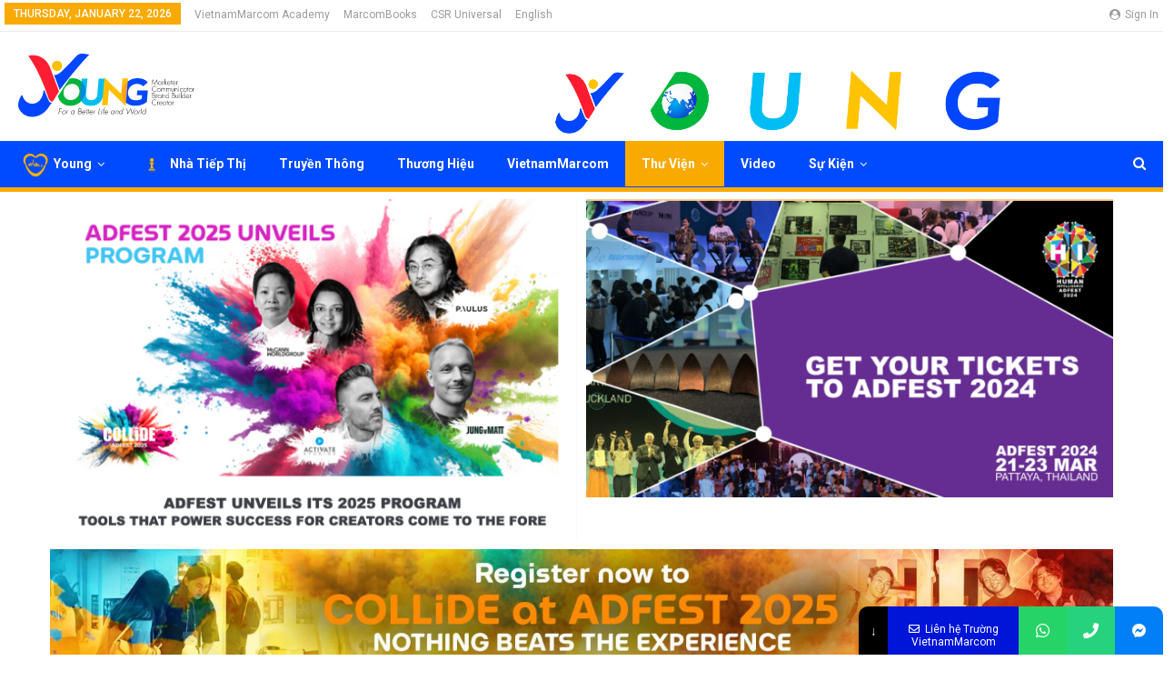

--- FILE ---
content_type: text/html; charset=UTF-8
request_url: https://young.vietnammarcom.asia/
body_size: 21583
content:
	<!DOCTYPE html>
		<!--[if IE 8]>
	<html class="ie ie8" lang="en-US"> <![endif]-->
	<!--[if IE 9]>
	<html class="ie ie9" lang="en-US"> <![endif]-->
	<!--[if gt IE 9]><!-->
<html lang="en-US"> <!--<![endif]-->
	<head>
				<meta charset="UTF-8">
		<meta http-equiv="X-UA-Compatible" content="IE=edge">
		<meta name="viewport" content="width=device-width, initial-scale=1.0">
		<link rel="pingback" href="https://young.vietnammarcom.asia/xmlrpc.php"/>

		<title>Vietnam Young Marketer | Communicator | Brand Builder &#8211; Knowledge | Education | Solutions</title>
<meta name='robots' content='max-image-preview:large' />
	<style>img:is([sizes="auto" i], [sizes^="auto," i]) { contain-intrinsic-size: 3000px 1500px }</style>
	
<!-- Better Open Graph, Schema.org & Twitter Integration -->
<meta property="og:locale" content="en_us"/>
<meta property="og:site_name" content="Vietnam Young Marketer | Communicator | Brand Builder"/>
<meta property="og:url" content="https://young.vietnammarcom.asia/"/>
<meta property="og:title" content="Vietnam Young Marketer | Communicator | Brand Builder"/>
<meta property="og:description" content="Knowledge | Education | Solutions"/>
<meta property="og:type" content="website"/>
<meta name="twitter:card" content="summary"/>
<meta name="twitter:url" content="https://young.vietnammarcom.asia/"/>
<meta name="twitter:title" content="Vietnam Young Marketer | Communicator | Brand Builder"/>
<meta name="twitter:description" content="Knowledge | Education | Solutions"/>
<!-- / Better Open Graph, Schema.org & Twitter Integration. -->
<link rel='dns-prefetch' href='//fonts.googleapis.com' />
<link rel="alternate" type="application/rss+xml" title="Vietnam Young Marketer | Communicator | Brand Builder &raquo; Feed" href="https://young.vietnammarcom.asia/feed/" />
<script type="text/javascript">
/* <![CDATA[ */
window._wpemojiSettings = {"baseUrl":"https:\/\/s.w.org\/images\/core\/emoji\/16.0.1\/72x72\/","ext":".png","svgUrl":"https:\/\/s.w.org\/images\/core\/emoji\/16.0.1\/svg\/","svgExt":".svg","source":{"concatemoji":"https:\/\/young.vietnammarcom.asia\/wp-includes\/js\/wp-emoji-release.min.js?ver=6.8.3"}};
/*! This file is auto-generated */
!function(s,n){var o,i,e;function c(e){try{var t={supportTests:e,timestamp:(new Date).valueOf()};sessionStorage.setItem(o,JSON.stringify(t))}catch(e){}}function p(e,t,n){e.clearRect(0,0,e.canvas.width,e.canvas.height),e.fillText(t,0,0);var t=new Uint32Array(e.getImageData(0,0,e.canvas.width,e.canvas.height).data),a=(e.clearRect(0,0,e.canvas.width,e.canvas.height),e.fillText(n,0,0),new Uint32Array(e.getImageData(0,0,e.canvas.width,e.canvas.height).data));return t.every(function(e,t){return e===a[t]})}function u(e,t){e.clearRect(0,0,e.canvas.width,e.canvas.height),e.fillText(t,0,0);for(var n=e.getImageData(16,16,1,1),a=0;a<n.data.length;a++)if(0!==n.data[a])return!1;return!0}function f(e,t,n,a){switch(t){case"flag":return n(e,"\ud83c\udff3\ufe0f\u200d\u26a7\ufe0f","\ud83c\udff3\ufe0f\u200b\u26a7\ufe0f")?!1:!n(e,"\ud83c\udde8\ud83c\uddf6","\ud83c\udde8\u200b\ud83c\uddf6")&&!n(e,"\ud83c\udff4\udb40\udc67\udb40\udc62\udb40\udc65\udb40\udc6e\udb40\udc67\udb40\udc7f","\ud83c\udff4\u200b\udb40\udc67\u200b\udb40\udc62\u200b\udb40\udc65\u200b\udb40\udc6e\u200b\udb40\udc67\u200b\udb40\udc7f");case"emoji":return!a(e,"\ud83e\udedf")}return!1}function g(e,t,n,a){var r="undefined"!=typeof WorkerGlobalScope&&self instanceof WorkerGlobalScope?new OffscreenCanvas(300,150):s.createElement("canvas"),o=r.getContext("2d",{willReadFrequently:!0}),i=(o.textBaseline="top",o.font="600 32px Arial",{});return e.forEach(function(e){i[e]=t(o,e,n,a)}),i}function t(e){var t=s.createElement("script");t.src=e,t.defer=!0,s.head.appendChild(t)}"undefined"!=typeof Promise&&(o="wpEmojiSettingsSupports",i=["flag","emoji"],n.supports={everything:!0,everythingExceptFlag:!0},e=new Promise(function(e){s.addEventListener("DOMContentLoaded",e,{once:!0})}),new Promise(function(t){var n=function(){try{var e=JSON.parse(sessionStorage.getItem(o));if("object"==typeof e&&"number"==typeof e.timestamp&&(new Date).valueOf()<e.timestamp+604800&&"object"==typeof e.supportTests)return e.supportTests}catch(e){}return null}();if(!n){if("undefined"!=typeof Worker&&"undefined"!=typeof OffscreenCanvas&&"undefined"!=typeof URL&&URL.createObjectURL&&"undefined"!=typeof Blob)try{var e="postMessage("+g.toString()+"("+[JSON.stringify(i),f.toString(),p.toString(),u.toString()].join(",")+"));",a=new Blob([e],{type:"text/javascript"}),r=new Worker(URL.createObjectURL(a),{name:"wpTestEmojiSupports"});return void(r.onmessage=function(e){c(n=e.data),r.terminate(),t(n)})}catch(e){}c(n=g(i,f,p,u))}t(n)}).then(function(e){for(var t in e)n.supports[t]=e[t],n.supports.everything=n.supports.everything&&n.supports[t],"flag"!==t&&(n.supports.everythingExceptFlag=n.supports.everythingExceptFlag&&n.supports[t]);n.supports.everythingExceptFlag=n.supports.everythingExceptFlag&&!n.supports.flag,n.DOMReady=!1,n.readyCallback=function(){n.DOMReady=!0}}).then(function(){return e}).then(function(){var e;n.supports.everything||(n.readyCallback(),(e=n.source||{}).concatemoji?t(e.concatemoji):e.wpemoji&&e.twemoji&&(t(e.twemoji),t(e.wpemoji)))}))}((window,document),window._wpemojiSettings);
/* ]]> */
</script>
<link rel='stylesheet' id='fagp-nivo-lightbox-min-css-css' href='https://young.vietnammarcom.asia/wp-content/plugins/flickr-album-gallery-pro/lightbox/nivo/nivo-lightbox.min.css?ver=6.8.3' type='text/css' media='all' />
<link rel='stylesheet' id='fagp-photobox-css-css' href='https://young.vietnammarcom.asia/wp-content/plugins/flickr-album-gallery-pro/lightbox/photobox/photobox.css?ver=6.8.3' type='text/css' media='all' />
<link rel='stylesheet' id='fagp-pretty-css-css' href='https://young.vietnammarcom.asia/wp-content/plugins/flickr-album-gallery-pro/lightbox/prettyphoto/prettyPhoto.css?ver=6.8.3' type='text/css' media='all' />
<link rel='stylesheet' id='fagp-windowbox-css-css' href='https://young.vietnammarcom.asia/wp-content/plugins/flickr-album-gallery-pro/lightbox/windowbox/lightbox.css?ver=6.8.3' type='text/css' media='all' />
<link rel='stylesheet' id='fagp-smoothbox-css-css' href='https://young.vietnammarcom.asia/wp-content/plugins/flickr-album-gallery-pro/lightbox/smoothbox/smoothbox.css?ver=6.8.3' type='text/css' media='all' />
<link rel='stylesheet' id='fagp-swipe-css-css' href='https://young.vietnammarcom.asia/wp-content/plugins/flickr-album-gallery-pro/lightbox/swipebox/swipebox.css?ver=6.8.3' type='text/css' media='all' />
<link rel='stylesheet' id='fagp-ionbox-css-css' href='https://young.vietnammarcom.asia/wp-content/plugins/flickr-album-gallery-pro/lightbox/ionbox/ion.zoom.css?ver=6.8.3' type='text/css' media='all' />
<link rel='stylesheet' id='fagp-fancybox-css-css' href='https://young.vietnammarcom.asia/wp-content/plugins/flickr-album-gallery-pro/lightbox/fancybox/jquery.fancybox.css?ver=6.8.3' type='text/css' media='all' />
<link rel='stylesheet' id='fagp-bootstrap-min-css-css' href='https://young.vietnammarcom.asia/wp-content/plugins/flickr-album-gallery-pro/css/bootstrap.css?ver=6.8.3' type='text/css' media='all' />
<link rel='stylesheet' id='fagp-blueimp-gallery-min-css-css' href='https://young.vietnammarcom.asia/wp-content/plugins/flickr-album-gallery-pro/css/blueimp-gallery.min.css?ver=6.8.3' type='text/css' media='all' />
<link rel='stylesheet' id='fagp-site-css-css' href='https://young.vietnammarcom.asia/wp-content/plugins/flickr-album-gallery-pro/css/site.css?ver=6.8.3' type='text/css' media='all' />
<link rel='stylesheet' id='fagp-img-gallery-css-css' href='https://young.vietnammarcom.asia/wp-content/plugins/flickr-album-gallery-pro/css/fagp-gallery.css?ver=6.8.3' type='text/css' media='all' />
<link rel='stylesheet' id='fagp-hover-css-css' href='https://young.vietnammarcom.asia/wp-content/plugins/flickr-album-gallery-pro/css/hover-pack.css?ver=6.8.3' type='text/css' media='all' />
<style id='wp-emoji-styles-inline-css' type='text/css'>

	img.wp-smiley, img.emoji {
		display: inline !important;
		border: none !important;
		box-shadow: none !important;
		height: 1em !important;
		width: 1em !important;
		margin: 0 0.07em !important;
		vertical-align: -0.1em !important;
		background: none !important;
		padding: 0 !important;
	}
</style>
<link rel='stylesheet' id='wp-block-library-css' href='https://young.vietnammarcom.asia/wp-includes/css/dist/block-library/style.min.css?ver=6.8.3' type='text/css' media='all' />
<style id='classic-theme-styles-inline-css' type='text/css'>
/*! This file is auto-generated */
.wp-block-button__link{color:#fff;background-color:#32373c;border-radius:9999px;box-shadow:none;text-decoration:none;padding:calc(.667em + 2px) calc(1.333em + 2px);font-size:1.125em}.wp-block-file__button{background:#32373c;color:#fff;text-decoration:none}
</style>
<style id='global-styles-inline-css' type='text/css'>
:root{--wp--preset--aspect-ratio--square: 1;--wp--preset--aspect-ratio--4-3: 4/3;--wp--preset--aspect-ratio--3-4: 3/4;--wp--preset--aspect-ratio--3-2: 3/2;--wp--preset--aspect-ratio--2-3: 2/3;--wp--preset--aspect-ratio--16-9: 16/9;--wp--preset--aspect-ratio--9-16: 9/16;--wp--preset--color--black: #000000;--wp--preset--color--cyan-bluish-gray: #abb8c3;--wp--preset--color--white: #ffffff;--wp--preset--color--pale-pink: #f78da7;--wp--preset--color--vivid-red: #cf2e2e;--wp--preset--color--luminous-vivid-orange: #ff6900;--wp--preset--color--luminous-vivid-amber: #fcb900;--wp--preset--color--light-green-cyan: #7bdcb5;--wp--preset--color--vivid-green-cyan: #00d084;--wp--preset--color--pale-cyan-blue: #8ed1fc;--wp--preset--color--vivid-cyan-blue: #0693e3;--wp--preset--color--vivid-purple: #9b51e0;--wp--preset--gradient--vivid-cyan-blue-to-vivid-purple: linear-gradient(135deg,rgba(6,147,227,1) 0%,rgb(155,81,224) 100%);--wp--preset--gradient--light-green-cyan-to-vivid-green-cyan: linear-gradient(135deg,rgb(122,220,180) 0%,rgb(0,208,130) 100%);--wp--preset--gradient--luminous-vivid-amber-to-luminous-vivid-orange: linear-gradient(135deg,rgba(252,185,0,1) 0%,rgba(255,105,0,1) 100%);--wp--preset--gradient--luminous-vivid-orange-to-vivid-red: linear-gradient(135deg,rgba(255,105,0,1) 0%,rgb(207,46,46) 100%);--wp--preset--gradient--very-light-gray-to-cyan-bluish-gray: linear-gradient(135deg,rgb(238,238,238) 0%,rgb(169,184,195) 100%);--wp--preset--gradient--cool-to-warm-spectrum: linear-gradient(135deg,rgb(74,234,220) 0%,rgb(151,120,209) 20%,rgb(207,42,186) 40%,rgb(238,44,130) 60%,rgb(251,105,98) 80%,rgb(254,248,76) 100%);--wp--preset--gradient--blush-light-purple: linear-gradient(135deg,rgb(255,206,236) 0%,rgb(152,150,240) 100%);--wp--preset--gradient--blush-bordeaux: linear-gradient(135deg,rgb(254,205,165) 0%,rgb(254,45,45) 50%,rgb(107,0,62) 100%);--wp--preset--gradient--luminous-dusk: linear-gradient(135deg,rgb(255,203,112) 0%,rgb(199,81,192) 50%,rgb(65,88,208) 100%);--wp--preset--gradient--pale-ocean: linear-gradient(135deg,rgb(255,245,203) 0%,rgb(182,227,212) 50%,rgb(51,167,181) 100%);--wp--preset--gradient--electric-grass: linear-gradient(135deg,rgb(202,248,128) 0%,rgb(113,206,126) 100%);--wp--preset--gradient--midnight: linear-gradient(135deg,rgb(2,3,129) 0%,rgb(40,116,252) 100%);--wp--preset--font-size--small: 13px;--wp--preset--font-size--medium: 20px;--wp--preset--font-size--large: 36px;--wp--preset--font-size--x-large: 42px;--wp--preset--spacing--20: 0.44rem;--wp--preset--spacing--30: 0.67rem;--wp--preset--spacing--40: 1rem;--wp--preset--spacing--50: 1.5rem;--wp--preset--spacing--60: 2.25rem;--wp--preset--spacing--70: 3.38rem;--wp--preset--spacing--80: 5.06rem;--wp--preset--shadow--natural: 6px 6px 9px rgba(0, 0, 0, 0.2);--wp--preset--shadow--deep: 12px 12px 50px rgba(0, 0, 0, 0.4);--wp--preset--shadow--sharp: 6px 6px 0px rgba(0, 0, 0, 0.2);--wp--preset--shadow--outlined: 6px 6px 0px -3px rgba(255, 255, 255, 1), 6px 6px rgba(0, 0, 0, 1);--wp--preset--shadow--crisp: 6px 6px 0px rgba(0, 0, 0, 1);}:where(.is-layout-flex){gap: 0.5em;}:where(.is-layout-grid){gap: 0.5em;}body .is-layout-flex{display: flex;}.is-layout-flex{flex-wrap: wrap;align-items: center;}.is-layout-flex > :is(*, div){margin: 0;}body .is-layout-grid{display: grid;}.is-layout-grid > :is(*, div){margin: 0;}:where(.wp-block-columns.is-layout-flex){gap: 2em;}:where(.wp-block-columns.is-layout-grid){gap: 2em;}:where(.wp-block-post-template.is-layout-flex){gap: 1.25em;}:where(.wp-block-post-template.is-layout-grid){gap: 1.25em;}.has-black-color{color: var(--wp--preset--color--black) !important;}.has-cyan-bluish-gray-color{color: var(--wp--preset--color--cyan-bluish-gray) !important;}.has-white-color{color: var(--wp--preset--color--white) !important;}.has-pale-pink-color{color: var(--wp--preset--color--pale-pink) !important;}.has-vivid-red-color{color: var(--wp--preset--color--vivid-red) !important;}.has-luminous-vivid-orange-color{color: var(--wp--preset--color--luminous-vivid-orange) !important;}.has-luminous-vivid-amber-color{color: var(--wp--preset--color--luminous-vivid-amber) !important;}.has-light-green-cyan-color{color: var(--wp--preset--color--light-green-cyan) !important;}.has-vivid-green-cyan-color{color: var(--wp--preset--color--vivid-green-cyan) !important;}.has-pale-cyan-blue-color{color: var(--wp--preset--color--pale-cyan-blue) !important;}.has-vivid-cyan-blue-color{color: var(--wp--preset--color--vivid-cyan-blue) !important;}.has-vivid-purple-color{color: var(--wp--preset--color--vivid-purple) !important;}.has-black-background-color{background-color: var(--wp--preset--color--black) !important;}.has-cyan-bluish-gray-background-color{background-color: var(--wp--preset--color--cyan-bluish-gray) !important;}.has-white-background-color{background-color: var(--wp--preset--color--white) !important;}.has-pale-pink-background-color{background-color: var(--wp--preset--color--pale-pink) !important;}.has-vivid-red-background-color{background-color: var(--wp--preset--color--vivid-red) !important;}.has-luminous-vivid-orange-background-color{background-color: var(--wp--preset--color--luminous-vivid-orange) !important;}.has-luminous-vivid-amber-background-color{background-color: var(--wp--preset--color--luminous-vivid-amber) !important;}.has-light-green-cyan-background-color{background-color: var(--wp--preset--color--light-green-cyan) !important;}.has-vivid-green-cyan-background-color{background-color: var(--wp--preset--color--vivid-green-cyan) !important;}.has-pale-cyan-blue-background-color{background-color: var(--wp--preset--color--pale-cyan-blue) !important;}.has-vivid-cyan-blue-background-color{background-color: var(--wp--preset--color--vivid-cyan-blue) !important;}.has-vivid-purple-background-color{background-color: var(--wp--preset--color--vivid-purple) !important;}.has-black-border-color{border-color: var(--wp--preset--color--black) !important;}.has-cyan-bluish-gray-border-color{border-color: var(--wp--preset--color--cyan-bluish-gray) !important;}.has-white-border-color{border-color: var(--wp--preset--color--white) !important;}.has-pale-pink-border-color{border-color: var(--wp--preset--color--pale-pink) !important;}.has-vivid-red-border-color{border-color: var(--wp--preset--color--vivid-red) !important;}.has-luminous-vivid-orange-border-color{border-color: var(--wp--preset--color--luminous-vivid-orange) !important;}.has-luminous-vivid-amber-border-color{border-color: var(--wp--preset--color--luminous-vivid-amber) !important;}.has-light-green-cyan-border-color{border-color: var(--wp--preset--color--light-green-cyan) !important;}.has-vivid-green-cyan-border-color{border-color: var(--wp--preset--color--vivid-green-cyan) !important;}.has-pale-cyan-blue-border-color{border-color: var(--wp--preset--color--pale-cyan-blue) !important;}.has-vivid-cyan-blue-border-color{border-color: var(--wp--preset--color--vivid-cyan-blue) !important;}.has-vivid-purple-border-color{border-color: var(--wp--preset--color--vivid-purple) !important;}.has-vivid-cyan-blue-to-vivid-purple-gradient-background{background: var(--wp--preset--gradient--vivid-cyan-blue-to-vivid-purple) !important;}.has-light-green-cyan-to-vivid-green-cyan-gradient-background{background: var(--wp--preset--gradient--light-green-cyan-to-vivid-green-cyan) !important;}.has-luminous-vivid-amber-to-luminous-vivid-orange-gradient-background{background: var(--wp--preset--gradient--luminous-vivid-amber-to-luminous-vivid-orange) !important;}.has-luminous-vivid-orange-to-vivid-red-gradient-background{background: var(--wp--preset--gradient--luminous-vivid-orange-to-vivid-red) !important;}.has-very-light-gray-to-cyan-bluish-gray-gradient-background{background: var(--wp--preset--gradient--very-light-gray-to-cyan-bluish-gray) !important;}.has-cool-to-warm-spectrum-gradient-background{background: var(--wp--preset--gradient--cool-to-warm-spectrum) !important;}.has-blush-light-purple-gradient-background{background: var(--wp--preset--gradient--blush-light-purple) !important;}.has-blush-bordeaux-gradient-background{background: var(--wp--preset--gradient--blush-bordeaux) !important;}.has-luminous-dusk-gradient-background{background: var(--wp--preset--gradient--luminous-dusk) !important;}.has-pale-ocean-gradient-background{background: var(--wp--preset--gradient--pale-ocean) !important;}.has-electric-grass-gradient-background{background: var(--wp--preset--gradient--electric-grass) !important;}.has-midnight-gradient-background{background: var(--wp--preset--gradient--midnight) !important;}.has-small-font-size{font-size: var(--wp--preset--font-size--small) !important;}.has-medium-font-size{font-size: var(--wp--preset--font-size--medium) !important;}.has-large-font-size{font-size: var(--wp--preset--font-size--large) !important;}.has-x-large-font-size{font-size: var(--wp--preset--font-size--x-large) !important;}
:where(.wp-block-post-template.is-layout-flex){gap: 1.25em;}:where(.wp-block-post-template.is-layout-grid){gap: 1.25em;}
:where(.wp-block-columns.is-layout-flex){gap: 2em;}:where(.wp-block-columns.is-layout-grid){gap: 2em;}
:root :where(.wp-block-pullquote){font-size: 1.5em;line-height: 1.6;}
</style>
<link rel='stylesheet' id='contact-form-7-css' href='https://young.vietnammarcom.asia/wp-content/plugins/contact-form-7/includes/css/styles.css?ver=5.4.2' type='text/css' media='all' />
<link rel='stylesheet' id='welcomebar-front-css' href='https://young.vietnammarcom.asia/wp-content/plugins/mystickymenu-pro/css/welcomebar-front.css?ver=2.5.7' type='text/css' media='all' />
<link rel='stylesheet' id='welcomebar-animate-css' href='https://young.vietnammarcom.asia/wp-content/plugins/mystickymenu-pro/css/welcomebar-animate.css?ver=2.5.7' type='text/css' media='all' />
<link rel='stylesheet' id='google-fonts-css' href='https://fonts.googleapis.com/css?family=Lato%3A400%2C500%2C600%2C700%7CPoppins%3A400%2C500%2C600%2C700&#038;ver=2.5.7' type='text/css' media='all' />
<link rel='stylesheet' id='widgetopts-styles-css' href='https://young.vietnammarcom.asia/wp-content/plugins/widget-options/assets/css/widget-options.css' type='text/css' media='all' />
<link rel='stylesheet' id='js_composer_front-css' href='https://young.vietnammarcom.asia/wp-content/plugins/js_composer/assets/css/js_composer.min.css?ver=6.6.0' type='text/css' media='all' />
<link rel='stylesheet' id='publisher-child-css' href='https://young.vietnammarcom.asia/wp-content/themes/publisher-child/style.css?ver=1.0.0' type='text/css' media='all' />
<link rel='stylesheet' id='bsf-Defaults-css' href='https://young.vietnammarcom.asia/wp-content/uploads/smile_fonts/Defaults/Defaults.css?ver=6.8.3' type='text/css' media='all' />
<link rel='stylesheet' id='ultimate-style-min-css' href='https://young.vietnammarcom.asia/wp-content/plugins/Ultimate_VC_Addons/assets/min-css/ultimate.min.css?ver=3.16.7' type='text/css' media='all' />
<link rel='stylesheet' id='better-framework-main-fonts-css' href='https://fonts.googleapis.com/css?family=Roboto:400,700,500,400italic&#038;subset=vietnamese&#038;display=swap' type='text/css' media='all' />
<link rel='stylesheet' id='mystickyelements-google-fonts-css' href='https://fonts.googleapis.com/css?family=Roboto%3A400%2C500%2C600%2C700&#038;ver=2.0.3' type='text/css' media='all' />
<link rel='stylesheet' id='font-awesome-css-css' href='https://young.vietnammarcom.asia/wp-content/plugins/mystickyelements-pro/css/font-awesome.min.css?ver=2.0.3' type='text/css' media='all' />
<link rel='stylesheet' id='mystickyelements-front-css-css' href='https://young.vietnammarcom.asia/wp-content/plugins/mystickyelements-pro/css/mystickyelements-front.min.css?ver=2.0.3' type='text/css' media='all' />
<script type="text/javascript" src="https://young.vietnammarcom.asia/wp-includes/js/jquery/jquery.min.js?ver=3.7.1" id="jquery-core-js"></script>
<script type="text/javascript" src="https://young.vietnammarcom.asia/wp-includes/js/jquery/jquery-migrate.min.js?ver=3.4.1" id="jquery-migrate-js"></script>
<script type="text/javascript" src="https://young.vietnammarcom.asia/wp-content/plugins/flickr-album-gallery-pro/js/hover-pack.js?ver=6.8.3" id="fagp-hover-pack-js-js"></script>
<script type="text/javascript" src="https://young.vietnammarcom.asia/wp-content/plugins/flickr-album-gallery-pro/lightbox/nivo/nivo-lightbox.min.js?ver=6.8.3" id="fagp-nivo-lightbox-min-js-js"></script>
<script type="text/javascript" src="https://young.vietnammarcom.asia/wp-content/plugins/flickr-album-gallery-pro/lightbox/photobox/jquery.photobox.js?ver=6.8.3" id="fagp-photobox-js-js"></script>
<script type="text/javascript" src="https://young.vietnammarcom.asia/wp-content/plugins/flickr-album-gallery-pro/lightbox/prettyphoto/jquery.prettyPhoto.js?ver=6.8.3" id="fagp-pretty-js-js"></script>
<script type="text/javascript" src="https://young.vietnammarcom.asia/wp-content/plugins/flickr-album-gallery-pro/lightbox/windowbox/lightbox-2.6.min.js?ver=6.8.3" id="fagp-windowbox-js-js"></script>
<script type="text/javascript" src="https://young.vietnammarcom.asia/wp-content/plugins/flickr-album-gallery-pro/lightbox/swipebox/jquery.swipebox.js?ver=6.8.3" id="fagp-swipe-js-js"></script>
<script type="text/javascript" src="https://young.vietnammarcom.asia/wp-content/plugins/flickr-album-gallery-pro/lightbox/fancybox/jquery.fancybox.js?ver=6.8.3" id="fagp-fancybox-js-js"></script>
<script type="text/javascript" src="https://young.vietnammarcom.asia/wp-content/plugins/revslider/public/assets/js/rbtools.min.js?ver=6.5.6" async id="tp-tools-js"></script>
<script type="text/javascript" src="https://young.vietnammarcom.asia/wp-content/plugins/revslider/public/assets/js/rs6.min.js?ver=6.5.6" async id="revmin-js"></script>
<!--[if lt IE 9]>
<script type="text/javascript" src="https://young.vietnammarcom.asia/wp-content/themes/publisher/includes/libs/better-framework/assets/js/html5shiv.min.js?ver=3.13.0" id="bf-html5shiv-js"></script>
<![endif]-->
<!--[if lt IE 9]>
<script type="text/javascript" src="https://young.vietnammarcom.asia/wp-content/themes/publisher/includes/libs/better-framework/assets/js/respond.min.js?ver=3.13.0" id="bf-respond-js"></script>
<![endif]-->
<script type="text/javascript" src="https://young.vietnammarcom.asia/wp-includes/js/jquery/ui/core.min.js?ver=1.13.3" id="jquery-ui-core-js"></script>
<script type="text/javascript" src="https://young.vietnammarcom.asia/wp-content/plugins/Ultimate_VC_Addons/assets/min-js/ultimate.min.js?ver=3.16.7" id="ultimate-script-js"></script>
<link rel="https://api.w.org/" href="https://young.vietnammarcom.asia/wp-json/" /><link rel="alternate" title="JSON" type="application/json" href="https://young.vietnammarcom.asia/wp-json/wp/v2/pages/10256" /><link rel="EditURI" type="application/rsd+xml" title="RSD" href="https://young.vietnammarcom.asia/xmlrpc.php?rsd" />
<meta name="generator" content="WordPress 6.8.3" />
<link rel="canonical" href="https://young.vietnammarcom.asia/" />
<link rel='shortlink' href='https://young.vietnammarcom.asia/' />
<link rel="alternate" title="oEmbed (JSON)" type="application/json+oembed" href="https://young.vietnammarcom.asia/wp-json/oembed/1.0/embed?url=https%3A%2F%2Fyoung.vietnammarcom.asia%2F" />
<link rel="alternate" title="oEmbed (XML)" type="text/xml+oembed" href="https://young.vietnammarcom.asia/wp-json/oembed/1.0/embed?url=https%3A%2F%2Fyoung.vietnammarcom.asia%2F&#038;format=xml" />
<style id="mystickymenu" type="text/css">#mysticky-nav { width:100%; position: static; }#mysticky-nav.wrapfixed { position:fixed; left: 0px; margin-top:0px;  z-index: 99990; -webkit-transition: 0.3s; -moz-transition: 0.3s; -o-transition: 0.3s; transition: 0.3s; -ms-filter:"progid:DXImageTransform.Microsoft.Alpha(Opacity=90)"; filter: alpha(opacity=90); opacity:0.9; background-color: #f7f5e7;}#mysticky-nav.wrapfixed .myfixed{ background-color: #f7f5e7; position: relative;top: auto;left: auto;right: auto;}#mysticky-nav .myfixed { margin:0 auto; float:none; border:0px; background:none; max-width:100%; }</style>			<style type="text/css">
																															</style>
			<style type="text/css" id="tve_global_variables">:root{--tcb-background-author-image:url(https://secure.gravatar.com/avatar/136e9caf916d14ce4a0dba064229ca0778d5d7760d59df0292bb09b0d2132fd0?s=256&d=mm&r=g);--tcb-background-user-image:url();--tcb-background-featured-image-thumbnail:url(https://young.vietnammarcom.asia/wp-content/plugins/thrive-visual-editor/editor/css/images/featured_image.png);}</style><style type="text/css">
                    .ctl-bullets-container {
                display: block;
                position: fixed;
                right: 0;
                height: 100%;
                z-index: 1049;
                font-weight: normal;
                height: 70vh;
                overflow-x: hidden;
                overflow-y: auto;
                margin: 15vh auto;
            }</style><meta name="generator" content="Powered by WPBakery Page Builder - drag and drop page builder for WordPress."/>
<script type="application/ld+json">{
    "@context": "http://schema.org/",
    "@type": "Organization",
    "@id": "#organization",
    "logo": {
        "@type": "ImageObject",
        "url": "https://young.vietnammarcom.asia/wp-content/uploads/2021/08/YOUNG-Vietnammarcom2038-220x80-1.png"
    },
    "url": "https://young.vietnammarcom.asia/",
    "name": "Vietnam Young Marketer | Communicator | Brand Builder",
    "description": "Knowledge | Education | Solutions"
}</script>
<script type="application/ld+json">{
    "@context": "http://schema.org/",
    "@type": "WebSite",
    "name": "Vietnam Young Marketer | Communicator | Brand Builder",
    "alternateName": "Knowledge | Education | Solutions",
    "url": "https://young.vietnammarcom.asia/",
    "potentialAction": {
        "@type": "SearchAction",
        "target": "https://young.vietnammarcom.asia/search/{search_term}",
        "query-input": "required name=search_term"
    }
}</script>
<link rel='stylesheet' id='bf-minifed-css-1' href='https://young.vietnammarcom.asia/wp-content/bs-booster-cache/6db493402074ec616c95d9d8422cbaf0.css' type='text/css' media='all' />
<link rel='stylesheet' id='7.10.0-1760583083' href='https://young.vietnammarcom.asia/wp-content/bs-booster-cache/530d7cb2299a88cf3819c569c0ca3b11.css' type='text/css' media='all' />
<meta name="generator" content="Powered by Slider Revolution 6.5.6 - responsive, Mobile-Friendly Slider Plugin for WordPress with comfortable drag and drop interface." />
<style type="text/css" id="thrive-default-styles"></style><link rel="icon" href="https://young.vietnammarcom.asia/wp-content/uploads/2021/08/YOUNG-favicon50x50.png" sizes="32x32" />
<link rel="icon" href="https://young.vietnammarcom.asia/wp-content/uploads/2021/08/YOUNG-favicon50x50.png" sizes="192x192" />
<link rel="apple-touch-icon" href="https://young.vietnammarcom.asia/wp-content/uploads/2021/08/YOUNG-favicon50x50.png" />
<meta name="msapplication-TileImage" content="https://young.vietnammarcom.asia/wp-content/uploads/2021/08/YOUNG-favicon50x50.png" />

<style>
body,body.boxed{background-color:#ffffff}

</style>
<script type="text/javascript">function setREVStartSize(e){
			//window.requestAnimationFrame(function() {				 
				window.RSIW = window.RSIW===undefined ? window.innerWidth : window.RSIW;	
				window.RSIH = window.RSIH===undefined ? window.innerHeight : window.RSIH;	
				try {								
					var pw = document.getElementById(e.c).parentNode.offsetWidth,
						newh;
					pw = pw===0 || isNaN(pw) ? window.RSIW : pw;
					e.tabw = e.tabw===undefined ? 0 : parseInt(e.tabw);
					e.thumbw = e.thumbw===undefined ? 0 : parseInt(e.thumbw);
					e.tabh = e.tabh===undefined ? 0 : parseInt(e.tabh);
					e.thumbh = e.thumbh===undefined ? 0 : parseInt(e.thumbh);
					e.tabhide = e.tabhide===undefined ? 0 : parseInt(e.tabhide);
					e.thumbhide = e.thumbhide===undefined ? 0 : parseInt(e.thumbhide);
					e.mh = e.mh===undefined || e.mh=="" || e.mh==="auto" ? 0 : parseInt(e.mh,0);		
					if(e.layout==="fullscreen" || e.l==="fullscreen") 						
						newh = Math.max(e.mh,window.RSIH);					
					else{					
						e.gw = Array.isArray(e.gw) ? e.gw : [e.gw];
						for (var i in e.rl) if (e.gw[i]===undefined || e.gw[i]===0) e.gw[i] = e.gw[i-1];					
						e.gh = e.el===undefined || e.el==="" || (Array.isArray(e.el) && e.el.length==0)? e.gh : e.el;
						e.gh = Array.isArray(e.gh) ? e.gh : [e.gh];
						for (var i in e.rl) if (e.gh[i]===undefined || e.gh[i]===0) e.gh[i] = e.gh[i-1];
											
						var nl = new Array(e.rl.length),
							ix = 0,						
							sl;					
						e.tabw = e.tabhide>=pw ? 0 : e.tabw;
						e.thumbw = e.thumbhide>=pw ? 0 : e.thumbw;
						e.tabh = e.tabhide>=pw ? 0 : e.tabh;
						e.thumbh = e.thumbhide>=pw ? 0 : e.thumbh;					
						for (var i in e.rl) nl[i] = e.rl[i]<window.RSIW ? 0 : e.rl[i];
						sl = nl[0];									
						for (var i in nl) if (sl>nl[i] && nl[i]>0) { sl = nl[i]; ix=i;}															
						var m = pw>(e.gw[ix]+e.tabw+e.thumbw) ? 1 : (pw-(e.tabw+e.thumbw)) / (e.gw[ix]);					
						newh =  (e.gh[ix] * m) + (e.tabh + e.thumbh);
					}
					var el = document.getElementById(e.c);
					if (el!==null && el) el.style.height = newh+"px";					
					el = document.getElementById(e.c+"_wrapper");
					if (el!==null && el) {
						el.style.height = newh+"px";
						el.style.display = "block";
					}
				} catch(e){
					console.log("Failure at Presize of Slider:" + e)
				}					   
			//});
		  };</script>

<!-- BetterFramework Head Inline CSS -->
<style>
.site-header.full-width .main-menu-wrapper {
    border-bottom-width: 5px;
}
.footer-widgets.light-text .widget.widget_nav_menu ul.menu li a {
    background-color: rgba(0, 0, 0, 0);
    border-color: rgba(255, 255, 255, 0);
}
.site-header.header-style-2.header-style-2 .main-menu>li>a {
    padding: 0 18px;
}
.site-header.header-style-2 .header-inner {
    background: url(https://young.vietnammarcom.asia/wp-content/uploads/2021/08/YOUNGVMCC.gif) no-repeat;
    background-size: cover;

/* responsive monitor */ @media(min-width: 1200px){body.boxed .content-wrap, body.boxed .bs-vc-content>.vc_row>.bs-vc-wrapper {
  padding-left: 10px;
  padding-right: 10px;
}}
/* responsive landscape tablet */ @media(min-width: 1019px) and (max-width: 1199px){body.boxed .content-wrap, body.boxed .bs-vc-content>.vc_row>.bs-vc-wrapper {
  padding-left: 10px;
  padding-right: 10px;
}}

</style>
<!-- /BetterFramework Head Inline CSS-->
<noscript><style> .wpb_animate_when_almost_visible { opacity: 1; }</style></noscript>	</head>

<body class="home wp-singular page-template-default page page-id-10256 wp-theme-publisher wp-child-theme-publisher-child bs-theme bs-publisher bs-publisher-online-magazine active-light-box ltr close-rh page-layout-1-col page-layout-no-sidebar full-width active-sticky-sidebar main-menu-sticky-smart main-menu-stretched active-ajax-search  wpb-js-composer js-comp-ver-6.6.0 vc_responsive bs-ll-a" dir="ltr">
		<div class="main-wrap content-main-wrap">
			<header id="header" class="site-header header-style-2 full-width stretched" itemscope="itemscope" itemtype="https://schema.org/WPHeader">

		<section class="topbar topbar-style-1 hidden-xs hidden-xs">
	<div class="content-wrap">
		<div class="container">
			<div class="topbar-inner clearfix">

									<div class="section-links">
													<a class="topbar-sign-in "
							   data-toggle="modal" data-target="#bsLoginModal">
								<i class="fa fa-user-circle"></i> Sign in							</a>

							<div class="modal sign-in-modal fade" id="bsLoginModal" tabindex="-1" role="dialog"
							     style="display: none">
								<div class="modal-dialog" role="document">
									<div class="modal-content">
											<span class="close-modal" data-dismiss="modal" aria-label="Close"><i
														class="fa fa-close"></i></span>
										<div class="modal-body">
											<div id="form_79510_" class="bs-shortcode bs-login-shortcode ">
		<div class="bs-login bs-type-login"  style="display:none">

					<div class="bs-login-panel bs-login-sign-panel bs-current-login-panel">
								<form name="loginform"
				      action="https://young.vietnammarcom.asia/wp-login.php" method="post">

					
					<div class="login-header">
						<span class="login-icon fa fa-user-circle main-color"></span>
						<p>Welcome, Login to your account.</p>
					</div>
					
					<div class="login-field login-username">
						<input type="text" name="log" id="form_79510_user_login" class="input"
						       value="" size="20"
						       placeholder="Username or Email..." required/>
					</div>

					<div class="login-field login-password">
						<input type="password" name="pwd" id="form_79510_user_pass"
						       class="input"
						       value="" size="20" placeholder="Password..."
						       required/>
					</div>

					
					<div class="login-field">
						<a href="https://young.vietnammarcom.asia/wp-login.php?action=lostpassword&redirect_to=https%3A%2F%2Fyoung.vietnammarcom.asia%2F"
						   class="go-reset-panel">Forget password?</a>

													<span class="login-remember">
							<input class="remember-checkbox" name="rememberme" type="checkbox"
							       id="form_79510_rememberme"
							       value="forever"  />
							<label class="remember-label">Remember me</label>
						</span>
											</div>

					
					<div class="login-field login-submit">
						<input type="submit" name="wp-submit"
						       class="button-primary login-btn"
						       value="Log In"/>
						<input type="hidden" name="redirect_to" value="https://young.vietnammarcom.asia/"/>
					</div>

									</form>
			</div>

			<div class="bs-login-panel bs-login-reset-panel">

				<span class="go-login-panel"><i
							class="fa fa-angle-left"></i> Sign in</span>

				<div class="bs-login-reset-panel-inner">
					<div class="login-header">
						<span class="login-icon fa fa-support"></span>
						<p>Recover your password.</p>
						<p>A password will be e-mailed to you.</p>
					</div>
										<form name="lostpasswordform" id="form_79510_lostpasswordform"
					      action="https://young.vietnammarcom.asia/wp-login.php?action=lostpassword"
					      method="post">

						<div class="login-field reset-username">
							<input type="text" name="user_login" class="input" value=""
							       placeholder="Username or Email..."
							       required/>
						</div>

						
						<div class="login-field reset-submit">

							<input type="hidden" name="redirect_to" value=""/>
							<input type="submit" name="wp-submit" class="login-btn"
							       value="Send My Password"/>

						</div>
					</form>
				</div>
			</div>
			</div>
	</div>
										</div>
									</div>
								</div>
							</div>
												</div>
				
				<div class="section-menu">
						<div id="menu-top" class="menu top-menu-wrapper" role="navigation" itemscope="itemscope" itemtype="https://schema.org/SiteNavigationElement">
		<nav class="top-menu-container">

			<ul id="top-navigation" class="top-menu menu clearfix bsm-pure">
									<li id="topbar-date" class="menu-item menu-item-date">
					<span
						class="topbar-date">Thursday, January 22, 2026</span>
					</li>
					<li id="menu-item-2027" class="menu-item menu-item-type-custom menu-item-object-custom better-anim-fade menu-item-2027"><a target="_blank" href="https://vietnammarcom.edu.vn">VietnamMarcom Academy</a></li>
<li id="menu-item-2276" class="menu-item menu-item-type-custom menu-item-object-custom better-anim-fade menu-item-2276"><a target="_blank" href="http://books.vietnammarcom.edu.vn/">MarcomBooks</a></li>
<li id="menu-item-2094" class="menu-item menu-item-type-custom menu-item-object-custom better-anim-fade menu-item-2094"><a target="_blank" href="http://www.csruniversal.org">CSR Universal</a></li>
<li id="menu-item-5112" class="menu-item menu-item-type-custom menu-item-object-custom better-anim-fade menu-item-5112"><a target="_blank" href="http://en.vietnammarcom.edu.vn/">English</a></li>
			</ul>

		</nav>
	</div>
				</div>
			</div>
		</div>
	</div>
</section>
		<div class="header-inner">
			<div class="content-wrap">
				<div class="container">
					<div class="row">
						<div class="row-height">
							<div class="logo-col col-xs-12">
								<div class="col-inside">
									<div id="site-branding" class="site-branding">
	<h1  id="site-title" class="logo h1 img-logo">
	<a href="https://young.vietnammarcom.asia/" itemprop="url" rel="home">
					<img id="site-logo" src="https://young.vietnammarcom.asia/wp-content/uploads/2021/08/YOUNG-Vietnammarcom2038-220x80-1.png"
			     alt="VietnamMarcom for Young"  />

			<span class="site-title">VietnamMarcom for Young - Knowledge | Education | Solutions</span>
				</a>
</h1>
</div><!-- .site-branding -->
								</div>
							</div>
													</div>
					</div>
				</div>
			</div>
		</div>

		<div id="menu-main" class="menu main-menu-wrapper show-search-item menu-actions-btn-width-1" role="navigation" itemscope="itemscope" itemtype="https://schema.org/SiteNavigationElement">
	<div class="main-menu-inner">
		<div class="content-wrap">
			<div class="container">

				<nav class="main-menu-container">
					<ul id="main-navigation" class="main-menu menu bsm-pure clearfix">
						<li id="menu-item-10785" class="menu-have-icon menu-icon-type-custom-icon menu-item menu-item-type-custom menu-item-object-custom menu-item-has-children better-anim-fade menu-item-10785"><a href="https://young.vietnammarcom.asia/thu-ngo-chu-tich/"><i class="bf-icon bf-custom-icon "><img style="max-width:32px" src="https://young.vietnammarcom.asia/wp-content/uploads/2021/08/Icon-Project_NHÂN.png"></i>Young</a>
<ul class="sub-menu">
	<li id="menu-item-10895" class="menu-have-icon menu-icon-type-custom-icon menu-item menu-item-type-custom menu-item-object-custom better-anim-fade menu-item-10895"><a href="https://young.vietnammarcom.asia/thu-ngo-chu-tich/"><i class="bf-icon bf-custom-icon "><img style="max-width:32px" src="https://young.vietnammarcom.asia/wp-content/uploads/2021/08/Icon-Project_NHÂN.png"></i>Thư Ngỏ</a></li>
	<li id="menu-item-10279" class="menu-have-icon menu-icon-type-custom-icon menu-item menu-item-type-custom menu-item-object-custom better-anim-fade menu-item-10279"><a target="_blank" href="https://www.flickr.com/photos/vietnammarcom/albums"><i class="bf-icon bf-custom-icon "><img style="max-width:32px" src="https://young.vietnammarcom.asia/wp-content/uploads/2021/08/Icon-Project_Top.png"></i>Học Viên</a></li>
	<li id="menu-item-10272" class="menu-have-icon menu-icon-type-fontawesome menu-icon-type-custom-icon menu-item menu-item-type-custom menu-item-object-custom better-anim-fade menu-item-10272"><a target="_blank" href="https://vietnammarcom.edu.vn/doi-tac/"><i class="bf-icon bf-custom-icon "><img style="max-width:32px" src="https://young.vietnammarcom.asia/wp-content/uploads/2021/08/Icon-Project_ngũ-sắc.png"></i>Đối Tác</a></li>
	<li id="menu-item-10278" class="menu-have-icon menu-icon-type-custom-icon menu-item menu-item-type-custom menu-item-object-custom better-anim-fade menu-item-10278"><a href="https://www.flickr.com/photos/vietnammarcom/albums"><i class="bf-icon bf-custom-icon "><img style="max-width:32px" src="https://young.vietnammarcom.asia/wp-content/uploads/2021/08/Icon-Project_TTDLDD.png"></i>Hình Ảnh</a></li>
	<li id="menu-item-10438" class="menu-have-icon menu-icon-type-custom-icon menu-item menu-item-type-custom menu-item-object-custom better-anim-fade menu-item-10438"><a href="https://young.vietnammarcom.asia/bs-contact-us/"><i class="bf-icon bf-custom-icon "><img style="max-width:32px" src="https://young.vietnammarcom.asia/wp-content/uploads/2021/08/VietnammarcomiconsNhan51.png"></i>Liên hệ</a></li>
	<li id="menu-item-9972" class="menu-have-icon menu-icon-type-custom-icon menu-item menu-item-type-custom menu-item-object-custom better-anim-fade menu-item-9972"><a target="_blank" href="https://en.vietnammarcom.edu.vn/"><i class="bf-icon bf-custom-icon "><img style="max-width:32px" src="https://young.vietnammarcom.asia/wp-content/uploads/2021/08/anh-flag.png"></i>Eng</a></li>
</ul>
</li>
<li id="menu-item-1553" class="menu-have-icon menu-icon-type-custom-icon menu-item menu-item-type-taxonomy menu-item-object-category menu-term-47 better-anim-bounce menu-item-1553"><a href="https://young.vietnammarcom.asia/category/marketing/"><i class="bf-icon bf-custom-icon "><img style="max-width:32px" src="https://young.vietnammarcom.asia/wp-content/uploads/2021/08/VietnammarcomiconsNhan51.png"></i>Nhà Tiếp Thị</a></li>
<li id="menu-item-1549" class="menu-have-icon menu-icon-type-custom-icon menu-item menu-item-type-taxonomy menu-item-object-category menu-term-48 better-anim-fade menu-item-1549"><a href="https://young.vietnammarcom.asia/category/advertising/">Truyền Thông</a></li>
<li id="menu-item-1550" class="menu-have-icon menu-icon-type-custom-icon menu-item menu-item-type-taxonomy menu-item-object-category menu-term-49 better-anim-fade menu-item-1550"><a href="https://young.vietnammarcom.asia/category/branding/">Thương Hiệu</a></li>
<li id="menu-item-11072" class="menu-item menu-item-type-custom menu-item-object-custom better-anim-fade menu-item-11072"><a target="_blank" href="https://history.vietnammarcom.edu.vn">VietnamMarcom</a></li>
<li id="menu-item-10248" class="menu-have-icon menu-icon-type-custom-icon menu-item menu-item-type-custom menu-item-object-custom current-menu-ancestor current-menu-parent menu-item-has-children better-anim-fade menu-item-has-children menu-item-has-mega menu-item-mega-link-5-column menu-item-10248"><a href="https://young.vietnammarcom.asia/du-an-projects/">Thư Viện</a>
<!-- Mega Menu Start -->
<div class="mega-menu mega-type-link">
		<div class="content-wrap">
		<ul class="mega-links columns-5">
				<li id="menu-item-10700" class="menu-have-icon menu-icon-type-custom-icon menu-item menu-item-type-custom menu-item-object-custom better-anim-fade menu-item-10700"><a target="_blank" href="https://nhan.edu.vn"><i class="bf-icon bf-custom-icon "><img style="max-width:50px" src="https://young.vietnammarcom.asia/wp-content/uploads/2021/08/Icon-Project_NHÂN.png"></i>Nhân | Humanity</a></li>
	<li id="menu-item-10694" class="menu-have-icon menu-icon-type-custom-icon menu-item menu-item-type-custom menu-item-object-custom better-anim-fade menu-item-10694"><a target="_blank" href="https://www.vietnammarcom.asia/"><i class="bf-icon bf-custom-icon "><img style="max-width:50px" src="https://young.vietnammarcom.asia/wp-content/uploads/2021/08/Icon-Project_MarcomAsia-1.png"></i>MarcomAsia</a></li>
	<li id="menu-item-10699" class="menu-have-icon menu-icon-type-custom-icon menu-item menu-item-type-custom menu-item-object-custom better-anim-fade menu-item-10699"><a target="_blank" href="https://tiepthinongsanviet.org.vn/"><i class="bf-icon bf-custom-icon "><img style="max-width:50px" src="https://young.vietnammarcom.asia/wp-content/uploads/2021/08/Icon-Project_TTNSV.png"></i>Tiếp Thị Nông Sản Việt</a></li>
	<li id="menu-item-10698" class="menu-have-icon menu-icon-type-custom-icon menu-item menu-item-type-custom menu-item-object-custom better-anim-fade menu-item-10698"><a target="_blank" href="https://tiepthidiemden.org.vn/"><i class="bf-icon bf-custom-icon "><img style="max-width:50px" src="https://young.vietnammarcom.asia/wp-content/uploads/2021/08/Icon-Project_5stars.png"></i>Tiếp Thị Điểm Đến</a></li>
	<li id="menu-item-10711" class="menu-have-icon menu-icon-type-custom-icon menu-item menu-item-type-custom menu-item-object-custom better-anim-fade menu-item-10711"><a target="_blank" href="https://vietnammarcom.vn/"><i class="bf-icon bf-custom-icon "><img style="max-width:50px" src="https://young.vietnammarcom.asia/wp-content/uploads/2021/08/Icon-Project_MarcomTech-2.png"></i>Marcom Tech</a></li>
	<li id="menu-item-10695" class="menu-have-icon menu-icon-type-custom-icon menu-item menu-item-type-custom menu-item-object-custom better-anim-fade menu-item-10695"><a target="_blank" href="http://books.vietnammarcom.edu.vn/"><i class="bf-icon bf-custom-icon "><img style="max-width:50px" src="https://young.vietnammarcom.asia/wp-content/uploads/2021/08/Icon-Project_MarcomBooks-2.png"></i>Marcom Books</a></li>
	<li id="menu-item-10696" class="menu-have-icon menu-icon-type-custom-icon menu-item menu-item-type-custom menu-item-object-custom better-anim-fade menu-item-10696"><a target="_blank" href="http://vietnammarcom.edu.vn/D%E1%BB%B1%C3%A1n/MarcomWorld/tabid/627/Default.aspx"><i class="bf-icon bf-custom-icon "><img style="max-width:50px" src="https://young.vietnammarcom.asia/wp-content/uploads/2021/08/Icon-Project_MarcomWorld-2.png"></i>Marcom World</a></li>
	<li id="menu-item-10701" class="menu-have-icon menu-icon-type-custom-icon menu-item menu-item-type-custom menu-item-object-custom better-anim-fade menu-item-10701"><a target="_blank" href="https://video.vietnammarcom.asia/"><i class="bf-icon bf-custom-icon "><img style="max-width:50px" src="https://young.vietnammarcom.asia/wp-content/uploads/2021/08/Icon-Project_MarcomBest-2.png"></i>Marcom Best</a></li>
	<li id="menu-item-10712" class="menu-have-icon menu-icon-type-custom-icon menu-item menu-item-type-custom menu-item-object-custom better-anim-fade menu-item-10712"><a target="_blank" href="https://CSRUniversal.org"><i class="bf-icon bf-custom-icon "><img style="max-width:50px" src="https://young.vietnammarcom.asia/wp-content/uploads/2021/08/Icon-Project_CSRUniversal-1.png"></i>CSR Universal</a></li>
	<li id="menu-item-10765" class="menu-have-icon menu-icon-type-custom-icon menu-item menu-item-type-custom menu-item-object-custom better-anim-fade menu-item-10765"><a href="#"><i class="bf-icon bf-custom-icon "><img style="max-width:50px" src="https://young.vietnammarcom.asia/wp-content/uploads/2021/08/Icon-Project_Top.png"></i>TOPs</a></li>
	<li id="menu-item-10289" class="menu-have-icon menu-icon-type-custom-icon menu-item menu-item-type-custom menu-item-object-custom better-anim-fade menu-item-10289"><a href="https://young.vietnammarcom.asia/video-2/"><i class="bf-icon bf-custom-icon "><img style="max-width:50px" src="https://young.vietnammarcom.asia/wp-content/uploads/2021/08/Icon-Project_MarcomWorld-2.png"></i>Video</a></li>
	<li id="menu-item-10743" class="menu-have-icon menu-icon-type-custom-icon menu-item menu-item-type-custom menu-item-object-custom current-menu-item current_page_item menu-item-home better-anim-fade menu-item-10743"><a target="_blank" href="https://young.vietnammarcom.asia" aria-current="page"><i class="bf-icon bf-custom-icon "><img style="max-width:50px" src="https://young.vietnammarcom.asia/wp-content/uploads/2021/08/YOUNG-favicon50x50-1.png"></i>Young Marcom</a></li>
	<li id="menu-item-10697" class="menu-have-icon menu-icon-type-custom-icon menu-item menu-item-type-custom menu-item-object-custom better-anim-fade menu-item-10697"><a target="_blank" href="http://socialmarketing.org.vn/2011/"><i class="bf-icon bf-custom-icon "><img style="max-width:50px" src="https://young.vietnammarcom.asia/wp-content/uploads/2021/08/Icon-Project_Social-Marketing.png"></i>Social Marketing</a></li>
		</ul>
	</div>
</div>


<!-- Mega Menu End -->
</li>
<li id="menu-item-10987" class="menu-item menu-item-type-custom menu-item-object-custom better-anim-fade menu-item-10987"><a target="_blank" href="https://video.vietnammarcom.asia/">Video</a></li>
<li id="menu-item-2093" class="menu-item menu-item-type-taxonomy menu-item-object-category menu-item-has-children menu-term-58 better-anim-fade menu-item-2093"><a href="https://young.vietnammarcom.asia/category/events/">Sự Kiện</a>
<ul class="sub-menu">
	<li id="menu-item-10972" class="menu-item menu-item-type-post_type menu-item-object-page better-anim-fade menu-item-10972"><a target="_blank" href="https://young.vietnammarcom.asia/b2b/">B2B</a></li>
	<li id="menu-item-10973" class="menu-item menu-item-type-post_type menu-item-object-page better-anim-fade menu-item-10973"><a target="_blank" href="https://young.vietnammarcom.asia/newyork-festivals/">NewYork Festivals</a></li>
	<li id="menu-item-10971" class="menu-item menu-item-type-post_type menu-item-object-page better-anim-fade menu-item-10971"><a target="_blank" href="https://young.vietnammarcom.asia/ewms/">eWMS</a></li>
	<li id="menu-item-10974" class="menu-item menu-item-type-post_type menu-item-object-page better-anim-fade menu-item-10974"><a target="_blank" href="https://young.vietnammarcom.asia/guru-talk/">Guru Talk Branding in Asia</a></li>
</ul>
</li>
					</ul><!-- #main-navigation -->
											<div class="menu-action-buttons width-1">
															<div class="search-container close">
									<span class="search-handler"><i class="fa fa-search"></i></span>

									<div class="search-box clearfix">
										<form role="search" method="get" class="search-form clearfix" action="https://young.vietnammarcom.asia">
	<input type="search" class="search-field"
	       placeholder="Search..."
	       value="" name="s"
	       title="Search for:"
	       autocomplete="off">
	<input type="submit" class="search-submit" value="Search">
</form><!-- .search-form -->
									</div>
								</div>
														</div>
										</nav><!-- .main-menu-container -->

			</div>
		</div>
	</div>
</div><!-- .menu -->
	</header><!-- .header -->
	<div class="rh-header clearfix light deferred-block-exclude">
		<div class="rh-container clearfix">

			<div class="menu-container close">
				<span class="menu-handler"><span class="lines"></span></span>
			</div><!-- .menu-container -->

			<div class="logo-container rh-img-logo">
				<a href="https://young.vietnammarcom.asia/" itemprop="url" rel="home">
											<img src="https://young.vietnammarcom.asia/wp-content/uploads/2021/08/YOUNG-Vietnammarcom2038-220x80-1.png"
						     alt="Vietnam Young Marketer | Communicator | Brand Builder"  />				</a>
			</div><!-- .logo-container -->
		</div><!-- .rh-container -->
	</div><!-- .rh-header -->
<main id="content" class="content-container">
		<div class="layout-1-col layout-no-sidebar">
		<div class="content-column">
				<div class="single-container bs-vc-content">
		<div data-vc-full-width="true" data-vc-full-width-init="false" data-vc-stretch-content="true" class="row vc_row wpb_row vc_row-fluid vc_row-no-padding"><div class="bs-vc-wrapper"><div class="wpb_column bs-vc-column vc_column_container vc_col-sm-12 vc_hidden-lg vc_hidden-md vc_hidden-sm"><div class="bs-vc-wrapper wpb_wrapper">
	<div  class="wpb_single_image wpb_content_element vc_align_center">
		
		<figure class="wpb_wrapper vc_figure">
			<div class="vc_single_image-wrapper   vc_box_border_grey"><img decoding="async" width="1280" height="1600" src="https://young.vietnammarcom.asia/wp-content/uploads/2021/08/YOUNG-2021-Mobile.jpg" class="vc_single_image-img attachment-full" alt="" srcset="https://young.vietnammarcom.asia/wp-content/uploads/2021/08/YOUNG-2021-Mobile.jpg 1280w, https://young.vietnammarcom.asia/wp-content/uploads/2021/08/YOUNG-2021-Mobile-240x300.jpg 240w, https://young.vietnammarcom.asia/wp-content/uploads/2021/08/YOUNG-2021-Mobile-819x1024.jpg 819w, https://young.vietnammarcom.asia/wp-content/uploads/2021/08/YOUNG-2021-Mobile-768x960.jpg 768w, https://young.vietnammarcom.asia/wp-content/uploads/2021/08/YOUNG-2021-Mobile-1229x1536.jpg 1229w" sizes="(max-width: 1280px) 100vw, 1280px" /></div>
		</figure>
	</div>
</div></div></div></div><div class="vc_row-full-width vc_clearfix"></div><div class="row vc_row wpb_row vc_row-fluid"><div class="bs-vc-wrapper"><div class="wpb_column bs-vc-column vc_column_container vc_col-sm-6"><div class="bs-vc-wrapper wpb_wrapper">
	<div  class="wpb_single_image wpb_content_element vc_align_center">
		
		<figure class="wpb_wrapper vc_figure">
			<a href="http://adfest.com" target="_blank" class="vc_single_image-wrapper   vc_box_border_grey"><img decoding="async" width="1180" height="762" src="https://young.vietnammarcom.asia/wp-content/uploads/2025/01/adfest25.png" class="vc_single_image-img attachment-full" alt="" srcset="https://young.vietnammarcom.asia/wp-content/uploads/2025/01/adfest25.png 1180w, https://young.vietnammarcom.asia/wp-content/uploads/2025/01/adfest25-300x194.png 300w, https://young.vietnammarcom.asia/wp-content/uploads/2025/01/adfest25-1024x661.png 1024w, https://young.vietnammarcom.asia/wp-content/uploads/2025/01/adfest25-768x496.png 768w, https://young.vietnammarcom.asia/wp-content/uploads/2025/01/adfest25-210x136.png 210w" sizes="(max-width: 1180px) 100vw, 1180px" /></a>
		</figure>
	</div>
</div></div><div class="wpb_column bs-vc-column vc_column_container vc_col-sm-6"><div class="bs-vc-wrapper wpb_wrapper">
	<div  class="wpb_single_image wpb_content_element vc_align_center">
		
		<figure class="wpb_wrapper vc_figure">
			<div class="vc_single_image-wrapper   vc_box_border_grey"><img loading="lazy" decoding="async" width="1242" height="702" src="https://young.vietnammarcom.asia/wp-content/uploads/2023/12/ADFEST2024-11.png" class="vc_single_image-img attachment-full" alt="" srcset="https://young.vietnammarcom.asia/wp-content/uploads/2023/12/ADFEST2024-11.png 1242w, https://young.vietnammarcom.asia/wp-content/uploads/2023/12/ADFEST2024-11-300x170.png 300w, https://young.vietnammarcom.asia/wp-content/uploads/2023/12/ADFEST2024-11-1024x579.png 1024w, https://young.vietnammarcom.asia/wp-content/uploads/2023/12/ADFEST2024-11-768x434.png 768w" sizes="auto, (max-width: 1242px) 100vw, 1242px" /></div>
		</figure>
	</div>
</div></div></div></div><div class="row vc_row wpb_row vc_row-fluid"><div class="bs-vc-wrapper"><div class="wpb_column bs-vc-column vc_column_container vc_col-sm-12"><div class="bs-vc-wrapper wpb_wrapper">
	<div  class="wpb_single_image wpb_content_element vc_align_center">
		
		<figure class="wpb_wrapper vc_figure">
			<a href="https://www.adfest.com" target="_blank" class="vc_single_image-wrapper   vc_box_border_grey"><img loading="lazy" decoding="async" width="1920" height="572" src="https://young.vietnammarcom.asia/wp-content/uploads/2025/01/adfest2025.jpg" class="vc_single_image-img attachment-full" alt="" srcset="https://young.vietnammarcom.asia/wp-content/uploads/2025/01/adfest2025.jpg 1920w, https://young.vietnammarcom.asia/wp-content/uploads/2025/01/adfest2025-300x89.jpg 300w, https://young.vietnammarcom.asia/wp-content/uploads/2025/01/adfest2025-1024x305.jpg 1024w, https://young.vietnammarcom.asia/wp-content/uploads/2025/01/adfest2025-768x229.jpg 768w, https://young.vietnammarcom.asia/wp-content/uploads/2025/01/adfest2025-1536x458.jpg 1536w" sizes="auto, (max-width: 1920px) 100vw, 1920px" /></a>
		</figure>
	</div>
</div></div></div></div><div data-vc-full-width="true" data-vc-full-width-init="false" data-vc-stretch-content="true" class="row vc_row wpb_row vc_row-fluid vc_row-o-content-middle vc_row-flex"><div class="bs-vc-wrapper"><div class="wpb_column bs-vc-column vc_column_container vc_col-sm-12 vc_hidden-sm vc_hidden-xs"><div class="bs-vc-wrapper wpb_wrapper"><div class="wpb_images_carousel wpb_content_element vc_clearfix bs-vc-block bs-vc-block"><div class="wpb_wrapper"><div id="vc_images-carousel-1-1769025870" data-ride="vc_carousel" data-wrap="true" style="width: 100%;" data-interval="2500" data-auto-height="yes" data-mode="vertical" data-partial="false" data-per-view="1" data-hide-on-end="false" class="vc_slide vc_images_carousel"><ol class="vc_carousel-indicators"><li data-target="#vc_images-carousel-1-1769025870" data-slide-to="0"></li><li data-target="#vc_images-carousel-1-1769025870" data-slide-to="1"></li><li data-target="#vc_images-carousel-1-1769025870" data-slide-to="2"></li></ol><div class="vc_carousel-inner"><div class="vc_carousel-slideline"><div class="vc_carousel-slideline-inner"><div class="vc_item"><div class="vc_inner"><a href="https://www.vietnammarcom.asia/ewms-vision-2031/" target="_blank"><img loading="lazy" decoding="async" width="1360" height="500" src="https://young.vietnammarcom.asia/wp-content/uploads/2021/08/Vietnammarcom-young2151.jpg" class="attachment-full" alt="" srcset="https://young.vietnammarcom.asia/wp-content/uploads/2021/08/Vietnammarcom-young2151.jpg 1360w, https://young.vietnammarcom.asia/wp-content/uploads/2021/08/Vietnammarcom-young2151-300x110.jpg 300w, https://young.vietnammarcom.asia/wp-content/uploads/2021/08/Vietnammarcom-young2151-1024x376.jpg 1024w, https://young.vietnammarcom.asia/wp-content/uploads/2021/08/Vietnammarcom-young2151-768x282.jpg 768w" sizes="auto, (max-width: 1360px) 100vw, 1360px" /></a></div></div><div class="vc_item"><div class="vc_inner"><a href="#" target="_blank"><img loading="lazy" decoding="async" width="1366" height="500" src="https://young.vietnammarcom.asia/wp-content/uploads/2022/08/eWMS-2022_Vietnammarcom-b1366x410-4.jpg" class="attachment-full" alt="" srcset="https://young.vietnammarcom.asia/wp-content/uploads/2022/08/eWMS-2022_Vietnammarcom-b1366x410-4.jpg 1366w, https://young.vietnammarcom.asia/wp-content/uploads/2022/08/eWMS-2022_Vietnammarcom-b1366x410-4-300x110.jpg 300w, https://young.vietnammarcom.asia/wp-content/uploads/2022/08/eWMS-2022_Vietnammarcom-b1366x410-4-1024x375.jpg 1024w, https://young.vietnammarcom.asia/wp-content/uploads/2022/08/eWMS-2022_Vietnammarcom-b1366x410-4-768x281.jpg 768w" sizes="auto, (max-width: 1366px) 100vw, 1366px" /></a></div></div><div class="vc_item"><div class="vc_inner"><a href="#" target="_blank"><img loading="lazy" decoding="async" width="1360" height="500" src="https://young.vietnammarcom.asia/wp-content/uploads/2021/08/Vietnammarcom-young2152.jpg" class="attachment-full" alt="" srcset="https://young.vietnammarcom.asia/wp-content/uploads/2021/08/Vietnammarcom-young2152.jpg 1360w, https://young.vietnammarcom.asia/wp-content/uploads/2021/08/Vietnammarcom-young2152-300x110.jpg 300w, https://young.vietnammarcom.asia/wp-content/uploads/2021/08/Vietnammarcom-young2152-1024x376.jpg 1024w, https://young.vietnammarcom.asia/wp-content/uploads/2021/08/Vietnammarcom-young2152-768x282.jpg 768w" sizes="auto, (max-width: 1360px) 100vw, 1360px" /></a></div></div></div></div></div><a class="vc_left vc_carousel-control" href="#vc_images-carousel-1-1769025870" data-slide="prev"><span class="icon-prev"></span></a><a class="vc_right vc_carousel-control" href="#vc_images-carousel-1-1769025870" data-slide="next"><span class="icon-next"></span></a></div></div></div></div></div></div></div><div class="vc_row-full-width vc_clearfix"></div><div class="row vc_row wpb_row vc_row-fluid"><div class="bs-vc-wrapper"><div class="wpb_column bs-vc-column vc_column_container vc_col-sm-12"><div class="bs-vc-wrapper wpb_wrapper"></p>
	<div
					class="bs-shortcode bs-text ">
				<h3 class="section-heading sh-t7 sh-s1">
					<a href="http://adfest.com">
				<span class="h-text">Lễ Hội Sáng Tạo Châu Á | ADFEST.Com</span>
					</a>
				</h3>
				<div class="bs-text-content">
			<p>Trường VietnamMarcom là đối tác đồng hành cùng ADFEST 20 năm qua.</p>
		</div>
	</div><!-- .bs-text -->

<p></div></div></div></div><div class="row vc_row wpb_row vc_row-fluid"><div class="bs-vc-wrapper"><div class="wpb_column bs-vc-column vc_column_container vc_col-sm-12"><div class="bs-vc-wrapper wpb_wrapper">
	<div  class="wpb_single_image wpb_content_element vc_align_center">
		
		<figure class="wpb_wrapper vc_figure">
			<div class="vc_single_image-wrapper   vc_box_border_grey"><img loading="lazy" decoding="async" width="1360" height="415" src="https://young.vietnammarcom.asia/wp-content/uploads/2021/08/VietnamMarcom-Young-MCB-Adfest-banner1360x415-2.jpg" class="vc_single_image-img attachment-full" alt="" srcset="https://young.vietnammarcom.asia/wp-content/uploads/2021/08/VietnamMarcom-Young-MCB-Adfest-banner1360x415-2.jpg 1360w, https://young.vietnammarcom.asia/wp-content/uploads/2021/08/VietnamMarcom-Young-MCB-Adfest-banner1360x415-2-300x92.jpg 300w, https://young.vietnammarcom.asia/wp-content/uploads/2021/08/VietnamMarcom-Young-MCB-Adfest-banner1360x415-2-1024x312.jpg 1024w, https://young.vietnammarcom.asia/wp-content/uploads/2021/08/VietnamMarcom-Young-MCB-Adfest-banner1360x415-2-768x234.jpg 768w" sizes="auto, (max-width: 1360px) 100vw, 1360px" /></div>
		</figure>
	</div>
</div></div></div></div><div class="row vc_row wpb_row vc_row-fluid"><div class="bs-vc-wrapper"><div class="wpb_column bs-vc-column vc_column_container vc_col-sm-12"><div class="bs-vc-wrapper wpb_wrapper"></p>
	<div
					class="bs-shortcode bs-text ">
				<h3 class="section-heading sh-t7 sh-s1">
					<a href="https://www.newyorkfestivals.com/">
				<span class="h-text">Lễ Hội Sáng Tạo New York Festivals - 5 Nhóm giải thưởng Advertising | Marketing | Branding | Dược | Tài chánh</span>
					</a>
				</h3>
				<div class="bs-text-content">
			<p>Trường VietnamMarcom là đối tác đồng hành cùng York Festivals hơn 12 năm qua.  </p>
		</div>
	</div><!-- .bs-text -->

<p></div></div></div></div><div class="row vc_row wpb_row vc_row-fluid"><div class="bs-vc-wrapper"><div class="wpb_column bs-vc-column vc_column_container vc_col-sm-12"><div class="bs-vc-wrapper wpb_wrapper">
	<div  class="wpb_single_image wpb_content_element vc_align_center">
		
		<figure class="wpb_wrapper vc_figure">
			<a href="https://www.vietnammarcom.asia/ame/" target="_blank" class="vc_single_image-wrapper   vc_box_border_grey"><img loading="lazy" decoding="async" width="1920" height="1080" src="https://young.vietnammarcom.asia/wp-content/uploads/2023/12/vietnammarcom-nyfame2023-lcdhd.jpg" class="vc_single_image-img attachment-full" alt="" srcset="https://young.vietnammarcom.asia/wp-content/uploads/2023/12/vietnammarcom-nyfame2023-lcdhd.jpg 1920w, https://young.vietnammarcom.asia/wp-content/uploads/2023/12/vietnammarcom-nyfame2023-lcdhd-300x169.jpg 300w, https://young.vietnammarcom.asia/wp-content/uploads/2023/12/vietnammarcom-nyfame2023-lcdhd-1024x576.jpg 1024w, https://young.vietnammarcom.asia/wp-content/uploads/2023/12/vietnammarcom-nyfame2023-lcdhd-768x432.jpg 768w, https://young.vietnammarcom.asia/wp-content/uploads/2023/12/vietnammarcom-nyfame2023-lcdhd-1536x864.jpg 1536w" sizes="auto, (max-width: 1920px) 100vw, 1920px" /></a>
		</figure>
	</div>

	<div  class="wpb_single_image wpb_content_element vc_align_center">
		
		<figure class="wpb_wrapper vc_figure">
			<div class="vc_single_image-wrapper   vc_box_border_grey"><img loading="lazy" decoding="async" width="2048" height="472" src="https://young.vietnammarcom.asia/wp-content/uploads/2021/08/NYFs.png" class="vc_single_image-img attachment-full" alt="" srcset="https://young.vietnammarcom.asia/wp-content/uploads/2021/08/NYFs.png 2048w, https://young.vietnammarcom.asia/wp-content/uploads/2021/08/NYFs-300x69.png 300w, https://young.vietnammarcom.asia/wp-content/uploads/2021/08/NYFs-1024x236.png 1024w, https://young.vietnammarcom.asia/wp-content/uploads/2021/08/NYFs-768x177.png 768w, https://young.vietnammarcom.asia/wp-content/uploads/2021/08/NYFs-1536x354.png 1536w" sizes="auto, (max-width: 2048px) 100vw, 2048px" /></div>
		</figure>
	</div>

	<div  class="wpb_single_image wpb_content_element vc_align_center">
		
		<figure class="wpb_wrapper vc_figure">
			<a href="https://young.vietnammarcom.asia/ame" target="_self" class="vc_single_image-wrapper   vc_box_border_grey"><img loading="lazy" decoding="async" width="2680" height="972" src="https://young.vietnammarcom.asia/wp-content/uploads/2021/08/AMENYFs.png" class="vc_single_image-img attachment-full" alt="" srcset="https://young.vietnammarcom.asia/wp-content/uploads/2021/08/AMENYFs.png 2680w, https://young.vietnammarcom.asia/wp-content/uploads/2021/08/AMENYFs-300x109.png 300w, https://young.vietnammarcom.asia/wp-content/uploads/2021/08/AMENYFs-1024x371.png 1024w, https://young.vietnammarcom.asia/wp-content/uploads/2021/08/AMENYFs-768x279.png 768w, https://young.vietnammarcom.asia/wp-content/uploads/2021/08/AMENYFs-1536x557.png 1536w, https://young.vietnammarcom.asia/wp-content/uploads/2021/08/AMENYFs-2048x743.png 2048w" sizes="auto, (max-width: 2680px) 100vw, 2680px" /></a>
		</figure>
	</div>
</div></div></div></div><div class="row vc_row wpb_row vc_row-fluid"><div class="bs-vc-wrapper"><div class="wpb_column bs-vc-column vc_column_container vc_col-sm-12"><div class="bs-vc-wrapper wpb_wrapper">
	<div  class="wpb_single_image wpb_content_element vc_align_center">
		
		<figure class="wpb_wrapper vc_figure">
			<a href="https://vietnammarketingday.org.vn/" target="_blank" class="vc_single_image-wrapper   vc_box_border_grey"><img loading="lazy" decoding="async" width="5626" height="2084" src="https://young.vietnammarcom.asia/wp-content/uploads/2023/12/VMA-VMD2023-banner-03.png" class="vc_single_image-img attachment-full" alt="" srcset="https://young.vietnammarcom.asia/wp-content/uploads/2023/12/VMA-VMD2023-banner-03.png 5626w, https://young.vietnammarcom.asia/wp-content/uploads/2023/12/VMA-VMD2023-banner-03-300x111.png 300w, https://young.vietnammarcom.asia/wp-content/uploads/2023/12/VMA-VMD2023-banner-03-1024x379.png 1024w, https://young.vietnammarcom.asia/wp-content/uploads/2023/12/VMA-VMD2023-banner-03-768x284.png 768w, https://young.vietnammarcom.asia/wp-content/uploads/2023/12/VMA-VMD2023-banner-03-1536x569.png 1536w, https://young.vietnammarcom.asia/wp-content/uploads/2023/12/VMA-VMD2023-banner-03-2048x759.png 2048w" sizes="auto, (max-width: 5626px) 100vw, 5626px" /></a>
		</figure>
	</div>

	<div  class="wpb_single_image wpb_content_element vc_align_center">
		
		<figure class="wpb_wrapper vc_figure">
			<a href="https://www.vietnammarcom.asia/ewms/" target="_blank" class="vc_single_image-wrapper   vc_box_border_grey"><img loading="lazy" decoding="async" width="1920" height="1080" src="https://young.vietnammarcom.asia/wp-content/uploads/2023/12/eWMS-2023-vietnammarcom-2.jpg" class="vc_single_image-img attachment-full" alt="" srcset="https://young.vietnammarcom.asia/wp-content/uploads/2023/12/eWMS-2023-vietnammarcom-2.jpg 1920w, https://young.vietnammarcom.asia/wp-content/uploads/2023/12/eWMS-2023-vietnammarcom-2-300x169.jpg 300w, https://young.vietnammarcom.asia/wp-content/uploads/2023/12/eWMS-2023-vietnammarcom-2-1024x576.jpg 1024w, https://young.vietnammarcom.asia/wp-content/uploads/2023/12/eWMS-2023-vietnammarcom-2-768x432.jpg 768w, https://young.vietnammarcom.asia/wp-content/uploads/2023/12/eWMS-2023-vietnammarcom-2-1536x864.jpg 1536w" sizes="auto, (max-width: 1920px) 100vw, 1920px" /></a>
		</figure>
	</div>
</div></div></div></div><div class="row vc_row wpb_row vc_row-fluid"><div class="bs-vc-wrapper"><div class="wpb_column bs-vc-column vc_column_container vc_col-sm-12 vc_hidden-sm vc_hidden-xs"><div class="bs-vc-wrapper wpb_wrapper"></p>
	<div
					class="bs-shortcode bs-text ">
				<h3 class="section-heading sh-t7 sh-s1">
				<span class="h-text">VietnamMarcom, Trường Đại học Kinh Tế TP.HCM và Hội Marketing Việt Nam đồng hành cùng Young</span>
				</h3>
				<div class="bs-text-content">
			<p>Young Forum tại Đại học Kinh tế TP.HCM</p>
		</div>
	</div><!-- .bs-text -->

<p></div></div></div></div><div class="row vc_row wpb_row vc_row-fluid"><div class="bs-vc-wrapper"><div class="wpb_column bs-vc-column vc_column_container vc_col-sm-6"><div class="bs-vc-wrapper wpb_wrapper">
	<div class="wpb_video_widget wpb_content_element vc_clearfix   vc_video-aspect-ratio-169 vc_video-el-width-100 vc_video-align-left" >
		<div class="wpb_wrapper">
			
			<div class="wpb_video_wrapper"><iframe loading="lazy" title="VietnamMarcom Academy - Học Chuẩn Nghề - Chuẩn Ngành" width="1170" height="658" src="https://www.youtube.com/embed/A--Tcfy0ZGM?wmode=transparent&amp;rel=0&amp;feature=oembed" frameborder="0" allow="accelerometer; autoplay; clipboard-write; encrypted-media; gyroscope; picture-in-picture" allowfullscreen></iframe></div>
		</div>
	</div>
</div></div><div class="wpb_column bs-vc-column vc_column_container vc_col-sm-6"><div class="bs-vc-wrapper wpb_wrapper">
	<div class="wpb_video_widget wpb_content_element vc_clearfix   vc_video-aspect-ratio-169 vc_video-el-width-100 vc_video-align-left" >
		<div class="wpb_wrapper">
			
			<div class="wpb_video_wrapper"><iframe loading="lazy" title="NDP 2021 Theme Song - The Road Ahead [Official Music Video]" width="1170" height="658" src="https://www.youtube.com/embed/II_5jBaYmGQ?wmode=transparent&amp;rel=0&amp;feature=oembed" frameborder="0" allow="accelerometer; autoplay; clipboard-write; encrypted-media; gyroscope; picture-in-picture" allowfullscreen></iframe></div>
		</div>
	</div>
</div></div></div></div><div class="row vc_row wpb_row vc_row-fluid"><div class="bs-vc-wrapper"><div class="wpb_column bs-vc-column vc_column_container vc_col-sm-12"><div class="bs-vc-wrapper wpb_wrapper"><div class="row vc_row vc_inner vc_row-fluid"><div class="wpb_column vc_column_container vc_col-sm-12"><div class="bs-vc-wrapper "></p>
	<div
					class="bs-shortcode bs-text ">
				<h3 class="section-heading sh-t7 sh-s1">
				<span class="h-text">Industry Professional Development Program</span>
				</h3>
				<div class="bs-text-content">
			<p>Các chương trình phát triển chuyên nghiệp dành cho các Nhà Truyền thông, Tiếp thị Trẻ</p>
		</div>
	</div><!-- .bs-text -->

<p></div></div></div></div></div></div></div><div class="row vc_row wpb_row vc_row-fluid"><div class="bs-vc-wrapper"><div class="wpb_column bs-vc-column vc_column_container vc_col-sm-1/5"><div class="bs-vc-wrapper wpb_wrapper">
	<div  class="wpb_single_image wpb_content_element vc_align_center">
		
		<figure class="wpb_wrapper vc_figure">
			<a href="https://www.youngmarketers.vn/" target="_blank" class="vc_single_image-wrapper   vc_box_border_grey"><img loading="lazy" decoding="async" width="230" height="230" src="https://young.vietnammarcom.asia/wp-content/uploads/2021/08/YOUNG_Young-marketers_b230x230.jpg" class="vc_single_image-img attachment-full" alt="" srcset="https://young.vietnammarcom.asia/wp-content/uploads/2021/08/YOUNG_Young-marketers_b230x230.jpg 230w, https://young.vietnammarcom.asia/wp-content/uploads/2021/08/YOUNG_Young-marketers_b230x230-150x150.jpg 150w" sizes="auto, (max-width: 230px) 100vw, 230px" /></a>
		</figure>
	</div>
</div></div><div class="wpb_column bs-vc-column vc_column_container vc_col-sm-1/5"><div class="bs-vc-wrapper wpb_wrapper">
	<div  class="wpb_single_image wpb_content_element vc_align_center">
		
		<figure class="wpb_wrapper vc_figure">
			<a href="http://www.adfest.com/index.php/Home/Gallery/index.html?year=2019&amp;categoryid=1129" target="_blank" class="vc_single_image-wrapper   vc_box_border_grey"><img loading="lazy" decoding="async" width="230" height="230" src="https://young.vietnammarcom.asia/wp-content/uploads/2021/08/YOUNG_Young-Lotus_b230x230.jpg" class="vc_single_image-img attachment-full" alt="" srcset="https://young.vietnammarcom.asia/wp-content/uploads/2021/08/YOUNG_Young-Lotus_b230x230.jpg 230w, https://young.vietnammarcom.asia/wp-content/uploads/2021/08/YOUNG_Young-Lotus_b230x230-150x150.jpg 150w" sizes="auto, (max-width: 230px) 100vw, 230px" /></a>
		</figure>
	</div>
</div></div><div class="wpb_column bs-vc-column vc_column_container vc_col-sm-1/5"><div class="bs-vc-wrapper wpb_wrapper">
	<div  class="wpb_single_image wpb_content_element vc_align_center">
		
		<figure class="wpb_wrapper vc_figure">
			<div class="vc_single_image-wrapper   vc_box_border_grey"><img loading="lazy" decoding="async" width="230" height="230" src="https://young.vietnammarcom.asia/wp-content/uploads/2021/08/VMA_NYF-torch-awards_b256x256.jpg" class="vc_single_image-img attachment-full" alt="" srcset="https://young.vietnammarcom.asia/wp-content/uploads/2021/08/VMA_NYF-torch-awards_b256x256.jpg 230w, https://young.vietnammarcom.asia/wp-content/uploads/2021/08/VMA_NYF-torch-awards_b256x256-150x150.jpg 150w" sizes="auto, (max-width: 230px) 100vw, 230px" /></div>
		</figure>
	</div>
</div></div><div class="wpb_column bs-vc-column vc_column_container vc_col-sm-1/5"><div class="bs-vc-wrapper wpb_wrapper">
	<div  class="wpb_single_image wpb_content_element vc_align_center">
		
		<figure class="wpb_wrapper vc_figure">
			<a href="https://vietnamyounglions.net/" target="_blank" class="vc_single_image-wrapper   vc_box_border_grey"><img loading="lazy" decoding="async" width="230" height="230" src="https://young.vietnammarcom.asia/wp-content/uploads/2021/08/YOUNG_Lions_b230x230.jpg" class="vc_single_image-img attachment-full" alt="" srcset="https://young.vietnammarcom.asia/wp-content/uploads/2021/08/YOUNG_Lions_b230x230.jpg 230w, https://young.vietnammarcom.asia/wp-content/uploads/2021/08/YOUNG_Lions_b230x230-150x150.jpg 150w" sizes="auto, (max-width: 230px) 100vw, 230px" /></a>
		</figure>
	</div>
</div></div><div class="wpb_column bs-vc-column vc_column_container vc_col-sm-1/5"><div class="bs-vc-wrapper wpb_wrapper">
	<div  class="wpb_single_image wpb_content_element vc_align_center">
		
		<figure class="wpb_wrapper vc_figure">
			<a href="http://afaaglobal.org/fasttrack-gallery/" target="_blank" class="vc_single_image-wrapper   vc_box_border_grey"><img loading="lazy" decoding="async" width="230" height="230" src="https://young.vietnammarcom.asia/wp-content/uploads/2021/08/YOUNG_Fasttrack_b256x256.jpg" class="vc_single_image-img attachment-full" alt="" srcset="https://young.vietnammarcom.asia/wp-content/uploads/2021/08/YOUNG_Fasttrack_b256x256.jpg 230w, https://young.vietnammarcom.asia/wp-content/uploads/2021/08/YOUNG_Fasttrack_b256x256-150x150.jpg 150w" sizes="auto, (max-width: 230px) 100vw, 230px" /></a>
		</figure>
	</div>
</div></div></div></div><div class="row vc_row wpb_row vc_row-fluid"><div class="bs-vc-wrapper"><div class="wpb_column bs-vc-column vc_column_container vc_col-sm-12"><div class="bs-vc-wrapper wpb_wrapper"><div class="row vc_row vc_inner vc_row-fluid"><div class="wpb_column vc_column_container vc_col-sm-12"><div class="bs-vc-wrapper "></p>
	<div
					class="bs-shortcode bs-text ">
				<h3 class="section-heading sh-t7 sh-s1">
				<span class="h-text">Since 2001</span>
				</h3>
				<div class="bs-text-content">
			<p>Hệ Thư Viện và Dự án Chuyên Khảo của Trường VietnamMarcom </p>
		</div>
	</div><!-- .bs-text -->

<p></div></div></div></div></div></div></div><div class="row vc_row wpb_row vc_row-fluid"><div class="bs-vc-wrapper"><div class="wpb_column bs-vc-column vc_column_container vc_col-sm-1/5"><div class="bs-vc-wrapper wpb_wrapper">
	<div  class="wpb_single_image wpb_content_element vc_align_center">
		
		<figure class="wpb_wrapper vc_figure">
			<a href="https://vietnammarcom.vn" target="_blank" class="vc_single_image-wrapper   vc_box_border_grey"><img loading="lazy" decoding="async" width="300" height="300" src="https://young.vietnammarcom.asia/wp-content/uploads/2021/08/VMC_Project_MarcomTech.png" class="vc_single_image-img attachment-full" alt="" srcset="https://young.vietnammarcom.asia/wp-content/uploads/2021/08/VMC_Project_MarcomTech.png 300w, https://young.vietnammarcom.asia/wp-content/uploads/2021/08/VMC_Project_MarcomTech-150x150.png 150w, https://young.vietnammarcom.asia/wp-content/uploads/2021/08/VMC_Project_MarcomTech-250x250.png 250w" sizes="auto, (max-width: 300px) 100vw, 300px" /></a>
		</figure>
	</div>
</div></div><div class="wpb_column bs-vc-column vc_column_container vc_col-sm-1/5"><div class="bs-vc-wrapper wpb_wrapper">
	<div  class="wpb_single_image wpb_content_element vc_align_center">
		
		<figure class="wpb_wrapper vc_figure">
			<a href="https://books.vietnammarcom.edu.vn" target="_blank" class="vc_single_image-wrapper   vc_box_border_grey"><img loading="lazy" decoding="async" width="300" height="300" src="https://young.vietnammarcom.asia/wp-content/uploads/2021/08/VMC_Project_MarcomBooks.png" class="vc_single_image-img attachment-full" alt="" srcset="https://young.vietnammarcom.asia/wp-content/uploads/2021/08/VMC_Project_MarcomBooks.png 300w, https://young.vietnammarcom.asia/wp-content/uploads/2021/08/VMC_Project_MarcomBooks-150x150.png 150w, https://young.vietnammarcom.asia/wp-content/uploads/2021/08/VMC_Project_MarcomBooks-250x250.png 250w" sizes="auto, (max-width: 300px) 100vw, 300px" /></a>
		</figure>
	</div>
</div></div><div class="wpb_column bs-vc-column vc_column_container vc_col-sm-1/5"><div class="bs-vc-wrapper wpb_wrapper"><div class="vc-hoverbox-wrapper  vc-hoverbox-shape--rounded vc-hoverbox-align--center vc-hoverbox-direction--default vc-hoverbox-width--100"  ontouchstart="">
  <div class="vc-hoverbox">
    <div class="vc-hoverbox-inner">
      <div class="vc-hoverbox-block vc-hoverbox-front" style="background-image: url(https://young.vietnammarcom.asia/wp-content/uploads/2021/08/VMC_Project_MarcomAsia.png);">
        <div class="vc-hoverbox-block-inner vc-hoverbox-front-inner">
            
        </div>
      </div>
      <div class="vc-hoverbox-block vc-hoverbox-back" style="background-color: #ebebeb;">
        <div class="vc-hoverbox-block-inner vc-hoverbox-back-inner">
            
            <p style="text-align: center;"><a href="https://www.vietnammarcom.asia/">VietnamMarcom Magazine</a><br />
VietnamMarcom.Asia</p>

            
        </div>
      </div>
    </div>
  </div>
</div></div></div><div class="wpb_column bs-vc-column vc_column_container vc_col-sm-1/5"><div class="bs-vc-wrapper wpb_wrapper">
	<div  class="wpb_single_image wpb_content_element vc_align_center">
		
		<figure class="wpb_wrapper vc_figure">
			<a href="https://video.vietnammarcom.asia" target="_blank" class="vc_single_image-wrapper   vc_box_border_grey"><img loading="lazy" decoding="async" width="300" height="300" src="https://young.vietnammarcom.asia/wp-content/uploads/2021/08/VMC_Project_MarcomBest.png" class="vc_single_image-img attachment-full" alt="" srcset="https://young.vietnammarcom.asia/wp-content/uploads/2021/08/VMC_Project_MarcomBest.png 300w, https://young.vietnammarcom.asia/wp-content/uploads/2021/08/VMC_Project_MarcomBest-150x150.png 150w, https://young.vietnammarcom.asia/wp-content/uploads/2021/08/VMC_Project_MarcomBest-250x250.png 250w" sizes="auto, (max-width: 300px) 100vw, 300px" /></a>
		</figure>
	</div>
</div></div><div class="wpb_column bs-vc-column vc_column_container vc_col-sm-1/5"><div class="bs-vc-wrapper wpb_wrapper">
	<div  class="wpb_single_image wpb_content_element vc_align_center">
		
		<figure class="wpb_wrapper vc_figure">
			<a href="https://vietnammarcom.edu.vn/D%E1%BB%B1%C3%A1n/MarcomWorld/tabid/627/Default.aspx" target="_blank" class="vc_single_image-wrapper   vc_box_border_grey"><img loading="lazy" decoding="async" width="300" height="300" src="https://young.vietnammarcom.asia/wp-content/uploads/2021/08/VMC_Project_MarcomWorld.png" class="vc_single_image-img attachment-full" alt="" srcset="https://young.vietnammarcom.asia/wp-content/uploads/2021/08/VMC_Project_MarcomWorld.png 300w, https://young.vietnammarcom.asia/wp-content/uploads/2021/08/VMC_Project_MarcomWorld-150x150.png 150w, https://young.vietnammarcom.asia/wp-content/uploads/2021/08/VMC_Project_MarcomWorld-250x250.png 250w" sizes="auto, (max-width: 300px) 100vw, 300px" /></a>
		</figure>
	</div>
</div></div></div></div><div class="row vc_row wpb_row vc_row-fluid"><div class="bs-vc-wrapper"><div class="wpb_column bs-vc-column vc_column_container vc_col-sm-1/5"><div class="bs-vc-wrapper wpb_wrapper">
	<div  class="wpb_single_image wpb_content_element vc_align_center">
		
		<figure class="wpb_wrapper vc_figure">
			<a href="https://tiepthidiemden.org.vn" target="_blank" class="vc_single_image-wrapper   vc_box_border_grey"><img loading="lazy" decoding="async" width="300" height="300" src="https://young.vietnammarcom.asia/wp-content/uploads/2021/08/VMC_Project_TTDD.png" class="vc_single_image-img attachment-full" alt="" srcset="https://young.vietnammarcom.asia/wp-content/uploads/2021/08/VMC_Project_TTDD.png 300w, https://young.vietnammarcom.asia/wp-content/uploads/2021/08/VMC_Project_TTDD-150x150.png 150w, https://young.vietnammarcom.asia/wp-content/uploads/2021/08/VMC_Project_TTDD-250x250.png 250w" sizes="auto, (max-width: 300px) 100vw, 300px" /></a>
		</figure>
	</div>
</div></div><div class="wpb_column bs-vc-column vc_column_container vc_col-sm-1/5"><div class="bs-vc-wrapper wpb_wrapper">
	<div  class="wpb_single_image wpb_content_element vc_align_center">
		
		<figure class="wpb_wrapper vc_figure">
			<a href="https://csruniversal.org" target="_blank" class="vc_single_image-wrapper   vc_box_border_grey"><img loading="lazy" decoding="async" width="300" height="300" src="https://young.vietnammarcom.asia/wp-content/uploads/2021/08/VMC_Project_CSR.png" class="vc_single_image-img attachment-full" alt="" srcset="https://young.vietnammarcom.asia/wp-content/uploads/2021/08/VMC_Project_CSR.png 300w, https://young.vietnammarcom.asia/wp-content/uploads/2021/08/VMC_Project_CSR-150x150.png 150w, https://young.vietnammarcom.asia/wp-content/uploads/2021/08/VMC_Project_CSR-250x250.png 250w" sizes="auto, (max-width: 300px) 100vw, 300px" /></a>
		</figure>
	</div>
</div></div><div class="wpb_column bs-vc-column vc_column_container vc_col-sm-1/5"><div class="bs-vc-wrapper wpb_wrapper"><div class="vc-hoverbox-wrapper  vc-hoverbox-shape--square vc-hoverbox-align--center vc-hoverbox-direction--default vc-hoverbox-width--100"  ontouchstart="">
  <div class="vc-hoverbox">
    <div class="vc-hoverbox-inner">
      <div class="vc-hoverbox-block vc-hoverbox-front" style="background-image: url(https://young.vietnammarcom.asia/wp-content/uploads/2023/12/Nhan-Humanity-logo.jpeg);">
        <div class="vc-hoverbox-block-inner vc-hoverbox-front-inner">
            
        </div>
      </div>
      <div class="vc-hoverbox-block vc-hoverbox-back" style="background-color: #ebebeb;">
        <div class="vc-hoverbox-block-inner vc-hoverbox-back-inner">
            
            <p style="text-align: center;"><a href="https://nhan.edu.vn/"> <span style="font-size: 18pt;">Nhân | Humanity </span></a></p>

            
        </div>
      </div>
    </div>
  </div>
</div></div></div><div class="wpb_column bs-vc-column vc_column_container vc_col-sm-1/5"><div class="bs-vc-wrapper wpb_wrapper">
	<div  class="wpb_single_image wpb_content_element vc_align_center">
		
		<figure class="wpb_wrapper vc_figure">
			<a href="https://young.vietnammarcom.asia" target="_blank" class="vc_single_image-wrapper   vc_box_border_grey"><img loading="lazy" decoding="async" width="300" height="300" src="https://young.vietnammarcom.asia/wp-content/uploads/2021/08/VMC_Project_YOUNG21.png" class="vc_single_image-img attachment-full" alt="" srcset="https://young.vietnammarcom.asia/wp-content/uploads/2021/08/VMC_Project_YOUNG21.png 300w, https://young.vietnammarcom.asia/wp-content/uploads/2021/08/VMC_Project_YOUNG21-150x150.png 150w, https://young.vietnammarcom.asia/wp-content/uploads/2021/08/VMC_Project_YOUNG21-250x250.png 250w" sizes="auto, (max-width: 300px) 100vw, 300px" /></a>
		</figure>
	</div>
</div></div><div class="wpb_column bs-vc-column vc_column_container vc_col-sm-1/5"><div class="bs-vc-wrapper wpb_wrapper">
	<div  class="wpb_single_image wpb_content_element vc_align_center">
		
		<figure class="wpb_wrapper vc_figure">
			<a href="https://tiepthinongsanviet.org.vn" target="_blank" class="vc_single_image-wrapper   vc_box_border_grey"><img loading="lazy" decoding="async" width="300" height="300" src="https://young.vietnammarcom.asia/wp-content/uploads/2021/08/VMC_Project_TTNSV.png" class="vc_single_image-img attachment-full" alt="" srcset="https://young.vietnammarcom.asia/wp-content/uploads/2021/08/VMC_Project_TTNSV.png 300w, https://young.vietnammarcom.asia/wp-content/uploads/2021/08/VMC_Project_TTNSV-150x150.png 150w, https://young.vietnammarcom.asia/wp-content/uploads/2021/08/VMC_Project_TTNSV-250x250.png 250w" sizes="auto, (max-width: 300px) 100vw, 300px" /></a>
		</figure>
	</div>
</div></div></div></div><!-- Row Backgrounds --><div class="upb_color" data-bg-override="0" data-bg-color="#ffffff" data-fadeout="" data-fadeout-percentage="30" data-parallax-content="" data-parallax-content-sense="30" data-row-effect-mobile-disable="true" data-img-parallax-mobile-disable="true" data-rtl="false"  data-custom-vc-row=""  data-vc="6.6.0"  data-is_old_vc=""  data-theme-support=""   data-overlay="false" data-overlay-color="" data-overlay-pattern="" data-overlay-pattern-opacity="" data-overlay-pattern-size=""    ></div><div class="row vc_row wpb_row vc_row-fluid"><div class="bs-vc-wrapper"><div class="wpb_column bs-vc-column vc_column_container vc_col-sm-12"><div class="bs-vc-wrapper wpb_wrapper">
	<div  class="wpb_single_image wpb_content_element vc_align_center">
		
		<figure class="wpb_wrapper vc_figure">
			<div class="vc_single_image-wrapper   vc_box_border_grey"><img loading="lazy" decoding="async" width="2356" height="996" src="https://young.vietnammarcom.asia/wp-content/uploads/2021/08/YoungVMC2038.png" class="vc_single_image-img attachment-full" alt="" srcset="https://young.vietnammarcom.asia/wp-content/uploads/2021/08/YoungVMC2038.png 2356w, https://young.vietnammarcom.asia/wp-content/uploads/2021/08/YoungVMC2038-300x127.png 300w, https://young.vietnammarcom.asia/wp-content/uploads/2021/08/YoungVMC2038-1024x433.png 1024w, https://young.vietnammarcom.asia/wp-content/uploads/2021/08/YoungVMC2038-768x325.png 768w, https://young.vietnammarcom.asia/wp-content/uploads/2021/08/YoungVMC2038-1536x649.png 1536w, https://young.vietnammarcom.asia/wp-content/uploads/2021/08/YoungVMC2038-2048x866.png 2048w" sizes="auto, (max-width: 2356px) 100vw, 2356px" /></div>
		</figure>
	</div>

	<div  class="wpb_single_image wpb_content_element vc_align_center">
		
		<figure class="wpb_wrapper vc_figure">
			<a href="https://young.vietnammarcom.asia/marketing/mma-viet-nam-se-cong-bo-4-bao-cao-thi-truong-quan-trong-tai-mma-impact-vietnam-2021/" target="_self" class="vc_single_image-wrapper   vc_box_border_grey"><img loading="lazy" decoding="async" width="1200" height="630" src="https://young.vietnammarcom.asia/wp-content/uploads/2021/09/Hình-1-1.jpg" class="vc_single_image-img attachment-full" alt="" srcset="https://young.vietnammarcom.asia/wp-content/uploads/2021/09/Hình-1-1.jpg 1200w, https://young.vietnammarcom.asia/wp-content/uploads/2021/09/Hình-1-1-300x158.jpg 300w, https://young.vietnammarcom.asia/wp-content/uploads/2021/09/Hình-1-1-1024x538.jpg 1024w, https://young.vietnammarcom.asia/wp-content/uploads/2021/09/Hình-1-1-768x403.jpg 768w" sizes="auto, (max-width: 1200px) 100vw, 1200px" /></a>
		</figure>
	</div>
</div></div></div></div>
	</div>
			</div><!-- .content-column -->
	</div>
	</main><!-- main -->
	<footer id="site-footer" class="site-footer full-width">
		<div class="footer-widgets light-text">
	<div class="content-wrap">
		<div class="container">
			<div class="row">
										<div class="col-sm-3">
							<aside id="sidebar-footer-1" class="sidebar" role="complementary" aria-label="Footer - Column 1 Sidebar" itemscope="itemscope" itemtype="https://schema.org/WPSideBar">
								<div id="bs-about-2" class=" h-ni w-nt footer-widget footer-column-1 widget widget_bs-about"><div  class="bs-shortcode bs-about  bs-light-scheme">
		<h4 class="about-title">
						<img class="logo-image" src="https://young.vietnammarcom.asia/wp-content/uploads/2025/10/VietnamMarcomNhanHumanity.png"
				     alt="">
				</h4>
	<div class="about-text">
			</div>
	<ul class="about-icons-list"><li class="about-icon-item facebook"><a href="https://www.facebook.com/VietnamMarcom" target="_blank"><i class="fa fa-facebook"></i></a><li class="about-icon-item email"><a href="mailto:academy@vietnammarcom.edu.vn " target="_blank"><i class="fa fa-envelope"></i></a><li class="about-icon-item youtube"><a href="https://video.vietnammarcom.asia" target="_blank"><i class="item-icon bsfi bsfi-youtube"></i></a></ul></div>
</div><div id="text-2" class=" h-ni w-nt footer-widget footer-column-1 widget widget_text">			<div class="textwidget"><p>• Email: academy@vietnammarcom.edu.vn<br />
• Phone: +84915793055<br />
Số 7, Mỹ Phú 2A, P.Tân Mỹ, PMH.TP.HCM</p>
</div>
		</div>							</aside>
						</div>
						<div class="col-sm-3">
							<aside id="sidebar-footer-2" class="sidebar" role="complementary" aria-label="Footer - Column 2 Sidebar" itemscope="itemscope" itemtype="https://schema.org/WPSideBar">
								<div id="nav_menu-2" class=" h-ni w-t footer-widget footer-column-2 widget widget_nav_menu"><div class="section-heading sh-t7 sh-s1"><span class="h-text">KHÓA HỌC &#8211; Courses</span></div><div class="menu-khoa-hoc-container"><ul id="menu-khoa-hoc" class="menu"><li id="menu-item-9962" class="menu-item menu-item-type-custom menu-item-object-custom menu-item-9962"><a target="_blank" href="https://vietnammarcom.edu.vn/cmo/">Giám đốc Tiếp thi &#8211; CMO</a></li>
<li id="menu-item-9967" class="menu-item menu-item-type-custom menu-item-object-custom menu-item-9967"><a target="_blank" href="https://vietnammarcom.edu.vn/digital-marketing/">Digital Marketing</a></li>
<li id="menu-item-9964" class="menu-item menu-item-type-custom menu-item-object-custom menu-item-9964"><a target="_blank" href="https://vietnammarcom.edu.vn/brandmanager/">Brand Manager</a></li>
<li id="menu-item-9965" class="menu-item menu-item-type-custom menu-item-object-custom menu-item-9965"><a target="_blank" href="https://vietnammarcom.edu.vn/salesmanager/">Sale Manager</a></li>
<li id="menu-item-9970" class="menu-item menu-item-type-custom menu-item-object-custom menu-item-9970"><a target="_blank" href="https://vietnammarcom.edu.vn/event-manager/">Event Manager</a></li>
<li id="menu-item-9968" class="menu-item menu-item-type-custom menu-item-object-custom menu-item-9968"><a target="_blank" href="https://vietnammarcom.edu.vn/marcommanager/">MarCom Manager</a></li>
<li id="menu-item-9969" class="menu-item menu-item-type-custom menu-item-object-custom menu-item-9969"><a target="_blank" href="https://vietnammarcom.edu.vn/copywriter/">Copywriter</a></li>
<li id="menu-item-9983" class="menu-item menu-item-type-custom menu-item-object-custom menu-item-9983"><a href="https://kbp.vietnammarcom.edu.vn">Kotler Business Program</a></li>
<li id="menu-item-9984" class="menu-item menu-item-type-custom menu-item-object-custom menu-item-9984"><a target="_blank" href="https://vietnammarcom.edu.vn/strategy">Business Marketing Strategy</a></li>
</ul></div></div>							</aside>
						</div>
						<div class="col-sm-3">
							<aside id="sidebar-footer-3" class="sidebar" role="complementary" aria-label="Footer - Column 3 Sidebar" itemscope="itemscope" itemtype="https://schema.org/WPSideBar">
								<div id="nav_menu-3" class=" h-ni w-t footer-widget footer-column-3 widget widget_nav_menu"><div class="section-heading sh-t7 sh-s1"><span class="h-text">DỰ ÁN Projects</span></div><div class="menu-du-an-container"><ul id="menu-du-an" class="menu"><li id="menu-item-2278" class="menu-item menu-item-type-custom menu-item-object-custom menu-item-2278"><a target="_blank" href="http://books.vietnammarcom.edu.vn/">Marcom Books</a></li>
<li id="menu-item-2279" class="menu-item menu-item-type-custom menu-item-object-custom menu-item-2279"><a target="_blank" href="http://marcombest.org/">Marcom Best</a></li>
<li id="menu-item-2280" class="menu-item menu-item-type-custom menu-item-object-custom menu-item-2280"><a target="_blank" href="http://vietnammarcom.edu.vn/D%E1%BB%B1%C3%A1n/MarcomWorld/tabid/627/Default.aspx">Marcom World</a></li>
<li id="menu-item-2281" class="menu-item menu-item-type-custom menu-item-object-custom menu-item-2281"><a target="_blank" href="http://vietnammarcom.edu.vn/D%E1%BB%B1%C3%A1n/Trungt%C3%A2mkh%E1%BA%A3oc%E1%BB%A9uth%C6%B0%C6%A1nghi%E1%BB%87u/tabid/634/Default.aspx">Brands Studying Centre</a></li>
<li id="menu-item-2282" class="menu-item menu-item-type-custom menu-item-object-custom menu-item-2282"><a target="_blank" href="http://tiepthinongsanviet.org.vn/">Tiếp Thị Nông Sản Việt</a></li>
<li id="menu-item-2283" class="menu-item menu-item-type-custom menu-item-object-custom menu-item-2283"><a target="_blank" href="http://www.csruniversal.org">CSR Universal</a></li>
<li id="menu-item-2284" class="menu-item menu-item-type-custom menu-item-object-custom menu-item-2284"><a target="_blank" href="https://tiepthidiemden.org.vn/">Marketing Destination</a></li>
</ul></div></div>							</aside>
						</div>
						<div class="col-sm-3">
							<aside id="sidebar-footer-4" class="sidebar" role="complementary" aria-label="Footer - Column 4 Sidebar" itemscope="itemscope" itemtype="https://schema.org/WPSideBar">
								<div id="nav_menu-4" class=" h-ni w-t footer-widget footer-column-4 widget widget_nav_menu"><div class="section-heading sh-t7 sh-s1"><span class="h-text">CỘNG ĐỒNG &#8211; Community</span></div><div class="menu-community-container"><ul id="menu-community" class="menu"><li id="menu-item-2697" class="menu-item menu-item-type-custom menu-item-object-custom menu-item-2697"><a target="_blank" href="https://vma.org.vn">Vietnam Marketing Association</a></li>
<li id="menu-item-9971" class="menu-item menu-item-type-custom menu-item-object-custom menu-item-9971"><a target="_blank" href="https://conference.vma.org.vn">Vietnam Marketing Summit 5.0</a></li>
<li id="menu-item-2285" class="menu-item menu-item-type-custom menu-item-object-custom menu-item-2285"><a target="_blank" href="http://www.adfest.com/">ADFEST Festival</a></li>
<li id="menu-item-2286" class="menu-item menu-item-type-custom menu-item-object-custom menu-item-2286"><a target="_blank" href="http://newyorkfestivals.com">New York Festivals</a></li>
<li id="menu-item-2696" class="menu-item menu-item-type-custom menu-item-object-custom menu-item-2696"><a target="_blank" href="http://afaaglobal.org">AFAA</a></li>
<li id="menu-item-9982" class="menu-item menu-item-type-custom menu-item-object-custom menu-item-9982"><a target="_blank" href="https://iaaglobal.org">IAA Global</a></li>
<li id="menu-item-4190" class="menu-item menu-item-type-custom menu-item-object-custom current-menu-item current_page_item menu-item-home menu-item-4190"><a target="_blank" href="https://young.vietnammarcom.asia/" aria-current="page">Young Marketers &#8211; Communicators</a></li>
</ul></div></div>							</aside>
						</div>
									</div>
		</div>
	</div>
</div>
		<div class="copy-footer">
			<div class="content-wrap">
				<div class="container">
										<div class="row footer-copy-row">
						<div class="copy-1 col-lg-6 col-md-6 col-sm-6 col-xs-12">
							Since 2001 © 2026 -VietnamMarcom. All Rights Reserved.						</div>
						<div class="copy-2 col-lg-6 col-md-6 col-sm-6 col-xs-12">
							Developed by: <a href="https://vietnammarcom.edu.vn/">VietnamMarcom</a>						</div>
					</div>
				</div>
			</div>
		</div>
	</footer><!-- .footer -->
		</div><!-- .main-wrap -->
			<span class="back-top"><i class="fa fa-arrow-up"></i></span>


		<script type="text/javascript">
			window.RS_MODULES = window.RS_MODULES || {};
			window.RS_MODULES.modules = window.RS_MODULES.modules || {};
			window.RS_MODULES.waiting = window.RS_MODULES.waiting || [];
			window.RS_MODULES.defered = false;
			window.RS_MODULES.moduleWaiting = window.RS_MODULES.moduleWaiting || {};
			window.RS_MODULES.type = 'compiled';
		</script>
		<script type="speculationrules">
{"prefetch":[{"source":"document","where":{"and":[{"href_matches":"\/*"},{"not":{"href_matches":["\/wp-*.php","\/wp-admin\/*","\/wp-content\/uploads\/*","\/wp-content\/*","\/wp-content\/plugins\/*","\/wp-content\/themes\/publisher-child\/*","\/wp-content\/themes\/publisher\/*","\/*\\?(.+)"]}},{"not":{"selector_matches":"a[rel~=\"nofollow\"]"}},{"not":{"selector_matches":".no-prefetch, .no-prefetch a"}}]},"eagerness":"conservative"}]}
</script>
		<div class="mysticky-welcomebar-fixed mysticky-welcomebar-notpresent mysticky-welcomebar-widget-0 mysticky-welcomebar-position-top mysticky-welcomebar-showx-desktop mysticky-welcomebar-showx-mobile mysticky-welcomebar-btn-desktop mysticky-welcomebar-btn-mobile mysticky-welcomebar-display-desktop mysticky-welcomebar-display-mobile mysticky-welcomebar-attention-heartbeat mysticky-welcomebar-entry-effect-slide-in"  data-after-triger="after_a_few_seconds" data-triger-sec="2" data-position="top" data-height="60" data-rediect="close_bar" data-aftersubmission="show_welcomebar_every_page" data-automatically-enabled="1" data-automatically-triggersec="7" data-welcomebar-widget="0">
			<div class="mysticky-welcomebar-fixed-wrap">
				<div class="mysticky-welcomebar-content">
					<p>Welcome to Young MarCom World </p>
					<div class="mysticky-welcomebar-thankyou-content" style="display: none;">
											</div>
				</div>
				<div class="mysticky-welcomebar-btn">
					<a href="javascript:void(0)"   data-welcomebar-widget="0">Since 2001</a>
				</div>
				<a href="javascript:void(0)" class="mysticky-welcomebar-close" data-welcomebar-widget="0">X</a>
			</div>
		</div>
		<style>
		.mysticky-welcomebar-fixed.mysticky-welcomebar-widget-0 {
			background-color: #ffffff;
			font-family: Poppins;
		}
		.mysticky-welcomebar-widget-0 .mysticky-welcomebar-fixed-wrap {
			min-height: 60px;
		}
		/*.mysticky-welcomebar-position-top.mysticky-welcomebar-entry-effect-slide-in {
			top: -60px;
		}
		.mysticky-welcomebar-position-bottom.mysticky-welcomebar-entry-effect-slide-in {
			bottom: -60px;
		}*/
		.mysticky-welcomebar-fixed.mysticky-welcomebar-widget-0 .mysticky-welcomebar-content p a,
		.mysticky-welcomebar-fixed.mysticky-welcomebar-widget-0 .mysticky-welcomebar-content p {
			color: #59d600;
			font-size: 15px;
		}		
		.mysticky-welcomebar-fixed.mysticky-welcomebar-widget-0 .mysticky-welcomebar-btn a {
			background-color: #59d600;
			color: #ffffff;
			font-size: 15px;
		}
		.mysticky-welcomebar-fixed.mysticky-welcomebar-widget-0 .mysticky-welcomebar-thankyou-content p {
			color: #000000;
			font-size: 16px;
		}
	</style>
		<script type='text/javascript'>/**
 * Displays toast message from storage, it is used when the user is redirected after login
 */
if ( window.sessionStorage ) {
	window.addEventListener( 'load', function () {
		var message = sessionStorage.getItem( 'tcb_toast_message' );

		if ( message ) {
			tcbToast( sessionStorage.getItem( 'tcb_toast_message' ), false );
			sessionStorage.removeItem( 'tcb_toast_message' );
		}
	} );
}

/**
 * Displays toast message
 */
function tcbToast( message, error, callback ) {
	/* Also allow "message" objects */
	if ( typeof message !== 'string' ) {
		message = message.message || message.error || message.success;
	}
	if ( ! error ) {
		error = false;
	}

	let _icon = 'checkmark',
		_extra_class = '';
	if ( error ) {
		_icon = 'cross';
		_extra_class = ' tve-toast-error';
	}

	jQuery( 'body' ).slideDown( 'fast', function () {
		jQuery( 'body' ).prepend( '<div class="tvd-toast tve-fe-message"><div class="tve-toast-message"><div class="tve-toast-icon-container' + _extra_class + '"><span class="tve_tick thrv-svg-icon"><svg xmlns="http://www.w3.org/2000/svg" class="tcb-checkmark" style="width: 100%; height: 1em; stroke-width: 0; fill: #ffffff; stroke: #ffffff;" viewBox="0 0 32 32"><path d="M27 4l-15 15-7-7-5 5 12 12 20-20z"></path></svg></span></div><div class="tve-toast-message-container">' + message + '</div></div></div>' );
	} );

	setTimeout( function () {
		jQuery( '.tvd-toast' ).hide();

		if ( typeof callback === 'function' ) {
			callback();
		}

	}, 3000 );
}
</script><!-- Global site tag (gtag.js) - Google Analytics -->
<script async src="https://www.googletagmanager.com/gtag/js?id=UA-155979887-1"></script>
<script>
  window.dataLayer = window.dataLayer || [];
  function gtag(){dataLayer.push(arguments);}
  gtag('js', new Date());

  gtag('config', 'UA-155979887-1');
</script>
<script type="text/html" id="wpb-modifications"></script><script type="text/javascript">/* <![CDATA[ */ jQuery(document).ready( function() { jQuery.post( "https://young.vietnammarcom.asia/wp-admin/admin-ajax.php", { action : "entry_views", _ajax_nonce : "cc4dc5c08d", post_id : 10256 } ); } ); /* ]]> */</script>
<script type="text/javascript" id="publisher-theme-pagination-js-extra">
/* <![CDATA[ */
var bs_pagination_loc = {"loading":"<div class=\"bs-loading\"><div><\/div><div><\/div><div><\/div><div><\/div><div><\/div><div><\/div><div><\/div><div><\/div><div><\/div><\/div>"};
/* ]]> */
</script>
<script type="text/javascript" id="publisher-js-extra">
/* <![CDATA[ */
var publisher_theme_global_loc = {"page":{"boxed":"full-width"},"header":{"style":"style-2","boxed":"stretched"},"ajax_url":"https:\/\/young.vietnammarcom.asia\/wp-admin\/admin-ajax.php","loading":"<div class=\"bs-loading\"><div><\/div><div><\/div><div><\/div><div><\/div><div><\/div><div><\/div><div><\/div><div><\/div><div><\/div><\/div>","translations":{"tabs_all":"All","tabs_more":"More","lightbox_expand":"Expand the image","lightbox_close":"Close"},"lightbox":{"not_classes":""},"main_menu":{"more_menu":"enable"},"top_menu":{"more_menu":"enable"},"skyscraper":{"sticky_gap":30,"sticky":false,"position":""},"share":{"more":true},"refresh_googletagads":"1","get_locale":"en-US","notification":{"subscribe_msg":"By clicking the subscribe button you will never miss the new articles!","subscribed_msg":"You're subscribed to notifications","subscribe_btn":"Subscribe","subscribed_btn":"Unsubscribe"}};
var publisher_theme_ajax_search_loc = {"ajax_url":"https:\/\/young.vietnammarcom.asia\/wp-admin\/admin-ajax.php","previewMarkup":"<div class=\"ajax-search-results-wrapper ajax-search-no-product ajax-search-fullwidth\">\n\t<div class=\"ajax-search-results\">\n\t\t<div class=\"ajax-ajax-posts-list\">\n\t\t\t<div class=\"clean-title heading-typo\">\n\t\t\t\t<span>Posts<\/span>\n\t\t\t<\/div>\n\t\t\t<div class=\"posts-lists\" data-section-name=\"posts\"><\/div>\n\t\t<\/div>\n\t\t<div class=\"ajax-taxonomy-list\">\n\t\t\t<div class=\"ajax-categories-columns\">\n\t\t\t\t<div class=\"clean-title heading-typo\">\n\t\t\t\t\t<span>Categories<\/span>\n\t\t\t\t<\/div>\n\t\t\t\t<div class=\"posts-lists\" data-section-name=\"categories\"><\/div>\n\t\t\t<\/div>\n\t\t\t<div class=\"ajax-tags-columns\">\n\t\t\t\t<div class=\"clean-title heading-typo\">\n\t\t\t\t\t<span>Tags<\/span>\n\t\t\t\t<\/div>\n\t\t\t\t<div class=\"posts-lists\" data-section-name=\"tags\"><\/div>\n\t\t\t<\/div>\n\t\t<\/div>\n\t<\/div>\n<\/div>","full_width":"1"};
/* ]]> */
</script>
		<div class="rh-cover noscroll " >
			<span class="rh-close"></span>
			<div class="rh-panel rh-pm">
				<div class="rh-p-h">
											<span class="user-login">
													<span class="user-avatar user-avatar-icon"><i class="fa fa-user-circle"></i></span>
							Sign in						</span>				</div>

				<div class="rh-p-b">
										<div class="rh-c-m clearfix"></div>

											<form role="search" method="get" class="search-form" action="https://young.vietnammarcom.asia">
							<input type="search" class="search-field"
							       placeholder="Search..."
							       value="" name="s"
							       title="Search for:"
							       autocomplete="off">
							<input type="submit" class="search-submit" value="">
						</form>
										</div>
			</div>
							<div class="rh-panel rh-p-u">
					<div class="rh-p-h">
						<span class="rh-back-menu"><i></i></span>
					</div>

					<div class="rh-p-b">
						<div id="form_30594_" class="bs-shortcode bs-login-shortcode ">
		<div class="bs-login bs-type-login"  style="display:none">

					<div class="bs-login-panel bs-login-sign-panel bs-current-login-panel">
								<form name="loginform"
				      action="https://young.vietnammarcom.asia/wp-login.php" method="post">

					
					<div class="login-header">
						<span class="login-icon fa fa-user-circle main-color"></span>
						<p>Welcome, Login to your account.</p>
					</div>
					
					<div class="login-field login-username">
						<input type="text" name="log" id="form_30594_user_login" class="input"
						       value="" size="20"
						       placeholder="Username or Email..." required/>
					</div>

					<div class="login-field login-password">
						<input type="password" name="pwd" id="form_30594_user_pass"
						       class="input"
						       value="" size="20" placeholder="Password..."
						       required/>
					</div>

					
					<div class="login-field">
						<a href="https://young.vietnammarcom.asia/wp-login.php?action=lostpassword&redirect_to=https%3A%2F%2Fyoung.vietnammarcom.asia%2F"
						   class="go-reset-panel">Forget password?</a>

													<span class="login-remember">
							<input class="remember-checkbox" name="rememberme" type="checkbox"
							       id="form_30594_rememberme"
							       value="forever"  />
							<label class="remember-label">Remember me</label>
						</span>
											</div>

					
					<div class="login-field login-submit">
						<input type="submit" name="wp-submit"
						       class="button-primary login-btn"
						       value="Log In"/>
						<input type="hidden" name="redirect_to" value="https://young.vietnammarcom.asia/"/>
					</div>

									</form>
			</div>

			<div class="bs-login-panel bs-login-reset-panel">

				<span class="go-login-panel"><i
							class="fa fa-angle-left"></i> Sign in</span>

				<div class="bs-login-reset-panel-inner">
					<div class="login-header">
						<span class="login-icon fa fa-support"></span>
						<p>Recover your password.</p>
						<p>A password will be e-mailed to you.</p>
					</div>
										<form name="lostpasswordform" id="form_30594_lostpasswordform"
					      action="https://young.vietnammarcom.asia/wp-login.php?action=lostpassword"
					      method="post">

						<div class="login-field reset-username">
							<input type="text" name="user_login" class="input" value=""
							       placeholder="Username or Email..."
							       required/>
						</div>

						
						<div class="login-field reset-submit">

							<input type="hidden" name="redirect_to" value=""/>
							<input type="submit" name="wp-submit" class="login-btn"
							       value="Send My Password"/>

						</div>
					</form>
				</div>
			</div>
			</div>
	</div>					</div>
				</div>
						</div>
		<link rel='stylesheet' id='vc_carousel_css-css' href='https://young.vietnammarcom.asia/wp-content/plugins/js_composer/assets/lib/vc_carousel/css/vc_carousel.min.css?ver=6.6.0' type='text/css' media='all' />
<link rel='stylesheet' id='rs-plugin-settings-css' href='https://young.vietnammarcom.asia/wp-content/plugins/revslider/public/assets/css/rs6.css?ver=6.5.6' type='text/css' media='all' />
<style id='rs-plugin-settings-inline-css' type='text/css'>
#rs-demo-id {}
</style>
<script type="text/javascript" src="https://young.vietnammarcom.asia/wp-content/plugins/flickr-album-gallery-pro/js/bootstrap.min.js?ver=6.8.3" id="fagp-bootstrap-min-js-js"></script>
<script type="text/javascript" src="https://young.vietnammarcom.asia/wp-content/plugins/flickr-album-gallery-pro/js/imagesloaded.pkgd.min.js?ver=6.8.3" id="fagp-imagesloaded-pkgd-min-js-js"></script>
<script type="text/javascript" src="https://young.vietnammarcom.asia/wp-content/plugins/flickr-album-gallery-pro/js/jquery.blueimp-gallery.min.js?ver=6.8.3" id="fagp-jquery-blueimp-gallery-min-js-js"></script>
<script type="text/javascript" src="https://young.vietnammarcom.asia/wp-content/plugins/flickr-album-gallery-pro/js/bootstrap-image-gallery.min.js?ver=6.8.3" id="fagp-bootstrap-image-gallery-min-js-js"></script>
<script type="text/javascript" src="https://young.vietnammarcom.asia/wp-includes/js/dist/vendor/wp-polyfill.min.js?ver=3.15.0" id="wp-polyfill-js"></script>
<script type="text/javascript" id="contact-form-7-js-extra">
/* <![CDATA[ */
var wpcf7 = {"api":{"root":"https:\/\/young.vietnammarcom.asia\/wp-json\/","namespace":"contact-form-7\/v1"},"cached":"1"};
/* ]]> */
</script>
<script type="text/javascript" src="https://young.vietnammarcom.asia/wp-content/plugins/contact-form-7/includes/js/index.js?ver=5.4.2" id="contact-form-7-js"></script>
<script type="text/javascript" src="https://young.vietnammarcom.asia/wp-content/plugins/mystickymenu-pro/js/welcomebar-front.js?ver=2.5.7" id="welcomebar-frontjs-js"></script>
<script type="text/javascript" src="https://young.vietnammarcom.asia/wp-content/plugins/mystickymenu-pro/js/detectmobilebrowser.js?ver=2.5.7" id="detectmobilebrowser-js"></script>
<script type="text/javascript" id="mystickymenu-js-extra">
/* <![CDATA[ */
var option = {"mystickyClass":".navbar","activationHeight":"0","disableWidth":"0","disableLargeWidth":"0","adminBar":"false","device_desktop":"1","device_mobile":"1","mystickyTransition":"slide","mysticky_disable_down":"false"};
/* ]]> */
</script>
<script type="text/javascript" src="https://young.vietnammarcom.asia/wp-content/plugins/mystickymenu-pro/js/mystickymenu.min.js?ver=2.5.7" id="mystickymenu-js"></script>
<script type="text/javascript" id="tve-dash-frontend-js-extra">
/* <![CDATA[ */
var tve_dash_front = {"ajaxurl":"https:\/\/young.vietnammarcom.asia\/wp-admin\/admin-ajax.php","force_ajax_send":"1","is_crawler":"","recaptcha":[]};
/* ]]> */
</script>
<script type="text/javascript" src="https://young.vietnammarcom.asia/wp-content/plugins/thrive-visual-editor/thrive-dashboard/js/dist/frontend.min.js?ver=2.8.2" id="tve-dash-frontend-js"></script>
<script type="text/javascript" src="https://young.vietnammarcom.asia/wp-content/plugins/mystickyelements-pro/js/jquery.cookie.js?ver=2.0.3" id="mystickyelements-cookie-js-js"></script>
<script type="text/javascript" id="mystickyelements-fronted-js-js-extra">
/* <![CDATA[ */
var mystickyelements = {"ajaxurl":"https:\/\/young.vietnammarcom.asia\/wp-admin\/admin-ajax.php","ajax_nonce":"a993062e20","google_analytics":""};
/* ]]> */
</script>
<script type="text/javascript" src="https://young.vietnammarcom.asia/wp-content/plugins/mystickyelements-pro/js/mystickyelements-fronted.min.js?ver=2.0.3" id="mystickyelements-fronted-js-js"></script>
<script type="text/javascript" src="https://young.vietnammarcom.asia/wp-content/plugins/js_composer/assets/js/dist/js_composer_front.min.js?ver=6.6.0" id="wpb_composer_front_js-js"></script>
<script type="text/javascript" src="https://young.vietnammarcom.asia/wp-content/plugins/js_composer/assets/lib/vc_carousel/js/transition.min.js?ver=6.6.0" id="vc_transition_bootstrap_js-js"></script>
<script type="text/javascript" src="https://young.vietnammarcom.asia/wp-content/plugins/js_composer/assets/lib/vc_carousel/js/vc_carousel.min.js?ver=6.6.0" id="vc_carousel_js-js"></script>
<script type="text/javascript" async="async" src="https://young.vietnammarcom.asia/wp-content/bs-booster-cache/cffd620e0e0072cdd5629e9a10ae47a1.js?ver=6.8.3" id="bs-booster-js"></script>
<script type="text/javascript">var tcb_post_lists=JSON.parse('[]');</script>						<input type="hidden" class="mystickyelement-country-list-hidden" value="" />
						<div class="mystickyelements-fixed mystickyelements-fixed-widget-1 mystickyelements-position-bottom mystickyelements-position-screen-right mystickyelements-position-mobile-bottom mystickyelements-on-hover mystickyelements-size-medium mystickyelements-mobile-size-medium mystickyelements-entry-effect-slide-in mystickyelements-templates-default"  data-custom-position="" data-custom-position-mobile="" data-mystickyelement-widget="1">
							<div class="mystickyelement-lists-wrap">
								<ul class="mystickyelements-lists mysticky" data-mystickyelement-widget="1">
																			<li class="mystickyelements-minimize " data-mystickyelement-widget="1">
											<span class="mystickyelements-minimize minimize-position-bottom minimize-position-mobile-bottom" style="background: #000000" >
											&darr;											</span>
										</li>
									
																			<li id="mystickyelements-contact-form" class="mystickyelements-contact-form  element-desktop-on element-mobile-on" >
																						<span class="mystickyelements-social-icon " style="background-color: #0015d8; color: #FFFFFF;" data-mystickyelement-widget="1"><i class="far fa-envelope"></i>Liên hệ Trường VietnamMarcom</span>
																						<div class="element-contact-form" style="background-color: #ffffff">
																								<h3 style="color: #dd8500;background-color:#ffffff">
													Contact Form													<a href="javascript:void(0);" class="element-contact-close" data-mystickyelement-widget="1"><i class="fas fa-times"></i></a>
												</h3>
																								<form id="stickyelements-form" class="stickyelements-form" action="" method="post" autocomplete="off" enctype="multipart/form-data" data-mystickyelement-widget="1" data-close-after="2">
													<input type="hidden" name="action" value="mystickyelements_contact_form" />
													<input type="hidden" name="security" value="a993062e20" />
																											<input
															class=" required"
															type="text" id="contact-form-name" name="contact-form-name" value=""
															placeholder="Name*"   required autocomplete="off"/>
																											<input
															class=" required"
															type="tel" id="contact-form-phone" name="contact-form-phone" value=""
															placeholder="Phone*"  required  autocomplete="off"/>
																											<input
															class="email  required"
															type="email" id="contact-form-email" name="contact-form-email" value=""
															placeholder="Email*"  required  autocomplete="off"/>
																											<textarea
															class=" required"
															id="contact-form-message" name="contact-form-message"
															placeholder="Message*"  required ></textarea>
																										<p class="mse-form-success-message" id="mse-form-error" style="display:none;"></p>
													<input id="stickyelements-submit-form" type="submit" name="contact-form-submit"
														   value="Gửi | Submit"
														   style="background-color: #dd8500;color:#FFFFFF;"/>
																										<input type="hidden" name="nonce" value="6971314e81e2a17690258706971314e81e2c">
													<input type="hidden" name="widget_name" value="VietnamMarcom Edu.Vn">
													<input type="hidden" name="widget_number" value="-1">
													<input type="hidden" name="form_id"
														   value="440a555a58">
													<input type="hidden" id="stickyelements-page-link" name="stickyelements-page-link" value="https://young.vietnammarcom.asia" />
												</form>
											</div>
										</li>
																				<li id="mystickyelements-social-whatsapp"
												class="mystickyelements-social-icon-li mystickyelements-social-whatsapp  element-desktop-on element-mobile-on">
																									<style>
																											</style>
																									<span class="mystickyelements-social-icon social-whatsapp social-custom"
													  style="background: #26D367" >
																											<a href="https://api.whatsapp.com/send?phone=84915793055"   target="_blank" rel="noopener" >
																													<i class="fab fa-whatsapp" ></i>
																													</a>
																									</span>

																							<span class="mystickyelements-social-text " style= "background: #26D367;">
																										<a href="https://api.whatsapp.com/send?phone=84915793055"  target="_blank" rel="noopener"  >
													WhatsApp																											</a>
																								</span>
											
											</li>

																					<li id="mystickyelements-social-phone"
												class="mystickyelements-social-icon-li mystickyelements-social-phone  element-desktop-on element-mobile-on">
																									<style>
																											</style>
																									<span class="mystickyelements-social-icon social-phone social-custom"
													  style="background: #26D37C" >
																											<a href="tel:+84915793055"  >
																													<i class="fa fa-phone" ></i>
																													</a>
																									</span>

																							<span class="mystickyelements-social-text " style= "background: #26D37C;">
																										<a href="tel:+84915793055"  >
													Phone																											</a>
																								</span>
											
											</li>

																					<li id="mystickyelements-social-facebook_messenger"
												class="mystickyelements-social-icon-li mystickyelements-social-facebook_messenger  element-desktop-on element-mobile-on">
																									<style>
																											</style>
																									<span class="mystickyelements-social-icon social-facebook_messenger social-custom"
													  style="background: #007FF7" >
																											<a href="https://m.me/www.facebook.com/VietnamMarcom/"   target="_blank" rel="noopener" >
																													<i class="fab fa-facebook-messenger" ></i>
																													</a>
																									</span>

																							<span class="mystickyelements-social-text " style= "background: #007FF7;">
																										<a href="https://m.me/www.facebook.com/VietnamMarcom/"  target="_blank" rel="noopener"  >
													Facebook Messenger																											</a>
																								</span>
											
											</li>

																		</ul>
							</div>
						</div>
														<style>
									.mystickyelements-fixed-widget-1.mystickyelements-fixed,
												.mystickyelements-fixed-widget-1 form#stickyelements-form select,
												.mystickyelements-fixed-widget-1 form#stickyelements-form input,
												.mystickyelements-fixed-widget-1 form#stickyelements-form textarea,
												.mystickyelements-fixed-widget-1 .element-contact-form h3 {
													font-family: "Roboto";
												}.mystickyelements-fixed-widget-1 .mystickyelements-contact-form[dir="rtl"],
												.mystickyelements-fixed-widget-1 .mystickyelements-contact-form[dir="rtl"] .element-contact-form h3,
												.mystickyelements-fixed-widget-1 .mystickyelements-contact-form[dir="rtl"] form#stickyelements-form input,
												.mystickyelements-fixed-widget-1 .mystickyelements-contact-form[dir="rtl"] form#stickyelements-form textarea,
												.mystickyelements-fixed-widget-1 .mystickyelements-fixed[dir="rtl"] .mystickyelements-social-icon,
												.mystickyelements-fixed-widget-1 .mystickyelements-fixed[dir="rtl"] .mystickyelements-social-text,
												html[dir="rtl"] .mystickyelements-fixed-widget-1 .mystickyelements-contact-form,
												html[dir="rtl"] .mystickyelements-fixed-widget-1 .mystickyelements-contact-form .element-contact-form h3,
												html[dir="rtl"] .mystickyelements-fixed-widget-1 .mystickyelements-contact-form form#stickyelements-form input,
												html[dir="rtl"] .mystickyelements-fixed-widget-1 .mystickyelements-contact-form form#stickyelements-form textarea,
												html[dir="rtl"] .mystickyelements-fixed-widget-1 .mystickyelements-fixed .mystickyelements-social-icon,
												html[dir="rtl"] .mystickyelements-fixed-widget-1 .mystickyelements-fixed .mystickyelements-social-text {
													font-family: "Roboto";
												}								</style>
								
</body>
</html>

--- FILE ---
content_type: application/javascript
request_url: https://young.vietnammarcom.asia/wp-content/plugins/flickr-album-gallery-pro/lightbox/swipebox/jquery.swipebox.js?ver=6.8.3
body_size: 5853
content:
/*! Swipebox v1.2.9 | Constantin Saguin csag.co | MIT License | github.com/brutaldesign/swipebox */

;( function ( window, document, $, undefined ) {

	$.swipebox = function( elem, options ) {

		// Default options
		var ui,
			defaults = {
				useCSS : true,
				useSVG : true,
				initialIndexOnArray : 0,
				closeBySwipe: true,
				hideBarsOnMobile : true,
				hideBarsDelay : 3000,
				videoMaxWidth : 1140,
				vimeoColor : 'CCCCCC',
				beforeOpen: null,
				afterOpen: null,
				afterClose: null,
                loopAtEnd: false
			},
			
			plugin = this,
			elements = [], // slides array [ { href:'...', title:'...' }, ...],
			$elem,
			selector = elem.selector,
			$selector = $( selector ),
			isMobile = navigator.userAgent.match( /(iPad)|(iPhone)|(iPod)|(Android)|(PlayBook)|(BB10)|(BlackBerry)|(Opera Mini)|(IEMobile)|(webOS)|(MeeGo)/i ),
			isTouch = isMobile !== null || document.createTouch !== undefined || ( 'ontouchstart' in window ) || ( 'onmsgesturechange' in window ) || navigator.msMaxTouchPoints,
			supportSVG = !! document.createElementNS && !! document.createElementNS( 'http://www.w3.org/2000/svg', 'svg').createSVGRect,
			winWidth = window.innerWidth ? window.innerWidth : $( window ).width(),
			winHeight = window.innerHeight ? window.innerHeight : $( window ).height(),
			/* jshint multistr: true */
			html = '<div id="swipebox-overlay">\
					<div id="swipebox-slider"></div>\
					<div id="swipebox-caption"></div>\
					<div id="swipebox-action">\
						<a id="swipebox-close"></a>\
						<a id="swipebox-prev"></a>\
						<a id="swipebox-next"></a>\
					</div>\
			</div>';

		plugin.settings = {};
        
        $.swipebox.close = function (){
            ui.closeSlide();  
        };
        
        $.swipebox.extend = function (){
            return ui;   
        }

		plugin.init = function() {

			plugin.settings = $.extend( {}, defaults, options );

			if ( $.isArray( elem ) ) {

				elements = elem;
				ui.target = $( window );
				ui.init( plugin.settings.initialIndexOnArray );

			} else {

				$( document ).on( 'click', selector, function( event ) {

					// console.log( isTouch );

					if ( event.target.parentNode.className === 'slide current' ) {

						return false;

					}
					
					if ( ! $.isArray( elem ) ) {
						ui.destroy();
						$elem = $( selector );
						ui.actions();
					}
					
					elements = [];
					var index , relType, relVal;

					// Allow for HTML5 compliant attribute before legacy use of rel
					if ( ! relVal ) {
						relType = 'data-rel';
						relVal  = $( this ).attr( relType );
					}

					if ( ! relVal ) {
						relType = 'rel';
						relVal = $( this ).attr( relType );
					}

					if ( relVal && relVal !== '' && relVal !== 'nofollow' ) {
						$elem = $selector.filter( '[' + relType + '="' + relVal + '"]' );
					} else {
						$elem = $( selector );
					}

					$elem.each( function() {

						var title = null,
							href = null;
						
						if ( $( this ).attr( 'title' ) ) {
							title = $( this ).attr( 'title' );
						}
							

						if ( $( this ).attr( 'href' ) ) {
							href = $( this ).attr( 'href' );
						}
							
						elements.push( {
							href: href,
							title: title
						} );
					} );

					index = $elem.index( $( this ) );
					event.preventDefault();
					event.stopPropagation();
					ui.target = $( event.target );
					ui.init( index );
				} );
			}
		};

		ui = {

			/**
			 * Initiate Swipebox
			 */
			init : function( index ) {
				if ( plugin.settings.beforeOpen ) {
					plugin.settings.beforeOpen();
				}
				this.target.trigger( 'swipebox-start' );
				$.swipebox.isOpen = true;
				this.build();
				this.openSlide( index );
				this.openMedia( index );
				this.preloadMedia( index+1 );
				this.preloadMedia( index-1 );
				if ( plugin.settings.afterOpen ) {
					plugin.settings.afterOpen();
				}
			},

			/**
			 * Built HTML containers and fire main functions
			 */
			build : function () {
				var $this = this, bg;

				$( 'body' ).append( html );
								
				if ( $this.doCssTrans() ) {
					$( '#swipebox-slider' ).css( {
						'-webkit-transition' : 'left 0.4s ease',
						'-moz-transition' : 'left 0.4s ease',
						'-o-transition' : 'left 0.4s ease',
						'-khtml-transition' : 'left 0.4s ease',
						'transition' : 'left 0.4s ease'
					} );
					$( '#swipebox-overlay' ).css( {
						'-webkit-transition' : 'opacity 1s ease',
						'-moz-transition' : 'opacity 1s ease',
						'-o-transition' : 'opacity 1s ease',
						'-khtml-transition' : 'opacity 1s ease',
						'transition' : 'opacity 1s ease'
					} );
					$( '#swipebox-action, #swipebox-caption' ).css( {
						'-webkit-transition' : '0.5s',
						'-moz-transition' : '0.5s',
						'-o-transition' : '0.5s',
						'-khtml-transition' : '0.5s',
						'transition' : '0.5s'
					} );
				}

				if ( supportSVG && plugin.settings.useSVG === true ) {
					bg = $( '#swipebox-action #swipebox-close' ).css( 'background-image' );
					bg = bg.replace( 'png', 'svg' );
					$( '#swipebox-action #swipebox-prev,#swipebox-action #swipebox-next,#swipebox-action #swipebox-close' ).css( {
						'background-image' : bg
					} );
				}

				if ( isMobile && plugin.settings.hideBarsOnMobile === true ) {
					$( '#swipebox-action, #swipebox-caption' ).hide();
				}
				
				$.each( elements,  function() {
					$( '#swipebox-slider' ).append( '<div class="slide"></div>' );
				} );

				$this.setDim();
				$this.actions();
				
				if ( isTouch ) {
					$this.gesture();
				}
				
				// Devices can have both touch and keyboard input so always allow key events
				$this.keyboard();
				
				$this.animBars();
				$this.resize();
				
			},

			/**
			 * Set dimensions depending on windows width and height
			 */
			setDim : function () {

				var width, height, sliderCss = {};
				
				// Reset dimensions on mobile orientation change
				if ( 'onorientationchange' in window ) {

					window.addEventListener( 'orientationchange', function() {
						if ( window.orientation === 0 ) {
							width = winWidth;
							height = winHeight;
						} else if ( window.orientation === 90 || window.orientation === -90 ) {
							width = winHeight;
							height = winWidth;
						}
					}, false );
					
				
				} else {

					width = window.innerWidth ? window.innerWidth : $( window ).width();
					height = window.innerHeight ? window.innerHeight : $( window ).height();
				}

				sliderCss = {
					width : width,
					height : height
				};

				$( '#swipebox-overlay' ).css( sliderCss );

			},

			/**
			 * Reset dimensions on window resize envent
			 */
			resize : function () {
				var $this = this;
				
				$( window ).resize( function() {
					$this.setDim();
				} ).resize();
			},

			/**
			 * Check if device supports CSS transitions
			 */
			supportTransition : function () {
				
				var prefixes = 'transition WebkitTransition MozTransition OTransition msTransition KhtmlTransition'.split( ' ' ),
					i;
				
				for ( i = 0; i < prefixes.length; i++ ) {
					if ( document.createElement( 'div' ).style[ prefixes[i] ] !== undefined ) {
						return prefixes[i];
					}
				}
				return false;
			},

			/**
			 * Check if CSS transitions are allowed (options + devicesupport)
			 */
			doCssTrans : function () {
				if ( plugin.settings.useCSS && this.supportTransition() ) {
					return true;
				}
			},

			/**
			 * Touch navigation
			 */
			gesture : function () {
				
				var $this = this,
					distance = null,
					vDistance = null,
					vSwipe = false,
					swipMinDistance = 10,
					vSwipMinDistance = 50,
					startCoords = {},
					endCoords = {},

					bars = $( '#swipebox-caption, #swipebox-action' ),
					slider = $( '#swipebox-slider' );

				bars.addClass( 'visible-bars' );
				$this.setTimeout();

				$( 'body' ).bind( 'touchstart', function( event ) {

					$( this ).addClass( 'touching' );

					endCoords = event.originalEvent.targetTouches[0];
					startCoords.pageX = event.originalEvent.targetTouches[0].pageX;
					startCoords.pageY = event.originalEvent.targetTouches[0].pageY;

					$( '.touching' ).bind( 'touchmove',function( event ) {
						event.preventDefault();
						event.stopPropagation();
						endCoords = event.originalEvent.targetTouches[0];

						if ( plugin.settings.closeBySwipe ) {
							vDistance = endCoords.pageY - startCoords.pageY;
							if ( Math.abs( vDistance ) >= vSwipMinDistance || vSwipe ) {
								var opacity = 0.75 - Math.abs(vDistance) / slider.height();

								slider.css( { 'top': vDistance + 'px' } );
								slider.css( { 'opacity': opacity } );

								vSwipe = true;
							}
						}

					} );
	
					return false;

				} ).bind( 'touchend',function( event ) {
					event.preventDefault();
					event.stopPropagation();

					if ( plugin.settings.closeBySwipe ) {
						if ( slider.css( 'opacity' ) <= 0.5) {
							var vOffset = vDistance > 0 ? slider.height() : - slider.height();
							slider.animate( { top: vOffset + 'px', 'opacity': 0 },
								300,
								function () {
									$this.closeSlide();
								} );
						} else {
							slider.animate( { top: 0, 'opacity': 1 }, 300 );
						}

						if ( vSwipe ) {
							vSwipe = false;
							return;
						}
					}
				
					distance = endCoords.pageX - startCoords.pageX;
						
					if ( distance >= swipMinDistance ) {
						
						// swipeLeft
						$this.getPrev();
					
					} else if ( distance <= - swipMinDistance ) {
						
						// swipeRight
						$this.getNext();

					} else {
						// tap
						if ( ! bars.hasClass( 'visible-bars' ) ) {
							$this.showBars();
							$this.setTimeout();
						} else {
							$this.clearTimeout();
							$this.hideBars();
						}
					}

					$( '.touching' ).off( 'touchmove' ).removeClass( 'touching' );
						
				} );

			},

			/**
			 * Set timer to hide the action bars
			 */
			setTimeout: function () {
				if ( plugin.settings.hideBarsDelay > 0 ) {
					var $this = this;
					$this.clearTimeout();
					$this.timeout = window.setTimeout( function() {
							$this.hideBars();
						},
						
						plugin.settings.hideBarsDelay
					);
				}
			},
			
			/**
			 * Clear timer
			 */
			clearTimeout: function () {
				window.clearTimeout( this.timeout );
				this.timeout = null;
			},

			/**
			 * Show navigation and title bars
			 */
			showBars : function () {
				var bars = $( '#swipebox-caption, #swipebox-action' );
				if ( this.doCssTrans() ) {
					bars.addClass( 'visible-bars' );
				} else {
					$( '#swipebox-caption' ).animate( { top : 0 }, 500 );
					$( '#swipebox-action' ).animate( { bottom : 0 }, 500 );
					setTimeout( function() {
						bars.addClass( 'visible-bars' );
					}, 1000 );
				}
			},

			/**
			 * Hide navigation and title bars
			 */
			hideBars : function () {
				var bars = $( '#swipebox-caption, #swipebox-action' );
				if ( this.doCssTrans() ) {
					bars.removeClass( 'visible-bars' );
				} else {
					$( '#swipebox-caption' ).animate( { top : '-50px' }, 500 );
					$( '#swipebox-action' ).animate( { bottom : '-50px' }, 500 );
					setTimeout( function() {
						bars.removeClass( 'visible-bars' );
					}, 1000 );
				}
			},

			/**
			 * Animate navigation and top bars
			 */
			animBars : function () {
				var $this = this,
					bars = $( '#swipebox-caption, #swipebox-action' );
					
				bars.addClass( 'visible-bars' );
				$this.setTimeout();
				
				$( '#swipebox-slider' ).click( function() {
					if ( ! bars.hasClass( 'visible-bars' ) ) {
						$this.showBars();
						$this.setTimeout();
					}
				} );

				$( '#swipebox-action' ).hover( function() {
					$this.showBars();
					bars.addClass( 'visible-bars' );
					$this.clearTimeout();
				
					}, function() {
                        if (plugin.settings.hideBarsDelay > 0){
						bars.removeClass( 'visible-bars' );
						$this.setTimeout();
                        }

					} );

			},

			/**
			 * Keyboard navigation
			 */
			keyboard : function () {
				var $this = this;
				$( window ).bind( 'keyup', function( event ) {
					event.preventDefault();
					event.stopPropagation();
					
					if ( event.keyCode === 37 ) {
						
						$this.getPrev();
					
					} else if ( event.keyCode === 39 ) {
						
						$this.getNext();
					
					} else if ( event.keyCode === 27 ) {
						
						$this.closeSlide();
					
					}
				} );
			},

			/**
			 * Navigation events : go to next slide, go to prevous slide and close
			 */
			actions : function () {
				var $this = this,
					action = 'touchend click'; // Just detect for both event types to allow for multi-input
				
				if ( elements.length < 2 ) {
					
					$( '#swipebox-prev, #swipebox-next' ).hide();
				
				} else {
					$( '#swipebox-prev' ).bind( action, function( event ) {
						event.preventDefault();
						event.stopPropagation();
						$this.getPrev();
						$this.setTimeout();
					} );
					
					$( '#swipebox-next' ).bind( action, function( event ) {
						event.preventDefault();
						event.stopPropagation();
						$this.getNext();
						$this.setTimeout();
					} );
				}

				$( '#swipebox-close' ).bind( action, function() {
					$this.closeSlide();
				} );
			},
			
			/**
			 * Set current slide
			 */
			setSlide : function ( index, isFirst ) {
				isFirst = isFirst || false;
				
				var slider = $( '#swipebox-slider' );
				
				if ( this.doCssTrans() ) {
					slider.css( { left : ( -index*100 )+'%' } );
				} else {
					slider.animate( { left : ( -index*100 )+'%' } );
				}
				
				$( '#swipebox-slider .slide' ).removeClass( 'current' );
				$( '#swipebox-slider .slide' ).eq( index ).addClass( 'current' );
				this.setTitle( index );

				if ( isFirst ) {
					slider.fadeIn();
				}

				$( '#swipebox-prev, #swipebox-next' ).removeClass( 'disabled' );
				
				if ( index === 0 ) {
					$( '#swipebox-prev' ).addClass( 'disabled' );
				} else if ( index === elements.length - 1 && plugin.settings.loopAtEnd != true) {
					$( '#swipebox-next' ).addClass( 'disabled' );
				}
			},
		
			/**
			 * Open slide
			 */
			openSlide : function ( index ) {
				$( 'html' ).addClass( 'swipebox-html' );
				if ( isTouch ) {
					$( 'html' ).addClass( 'swipebox-touch' );
				}
				$( window ).trigger( 'resize' ); // fix scroll bar visibility on desktop
				this.setSlide( index, true );
			},
		
			/**
			 * Set a time out if the media is a video
			 */
			preloadMedia : function ( index ) {
				var $this = this,
					src = null;

				if ( elements[index] !== undefined ) {
					src = elements[index].href;
				}

				if ( ! $this.isVideo( src ) ) {
					setTimeout( function() {
						$this.openMedia( index );
					}, 1000);
				} else {
					$this.openMedia( index );
				}
			},
			
			/**
			 * Open
			 */
			openMedia : function ( index ) {
				var $this = this,
					src = null;

				if ( elements[index] !== undefined ) {
					src = elements[index].href;
				}

				if (index < 0 || index >= elements.length) {
					return false;
				}

				if ( ! $this.isVideo( src ) ) {
					$this.loadMedia( src, function() {
						$( '#swipebox-slider .slide' ).eq( index ).html( this );
					} );
				} else {
					$( '#swipebox-slider .slide' ).eq( index ).html( $this.getVideo( src ) );
				}
				
			},

			/**
			 * Set link title attribute as caption
			 */
			setTitle : function ( index ) {
				var title = null;

				$( '#swipebox-caption' ).empty();

				if ( elements[index] !== undefined ) {
					title = elements[index].title;
				}

				if ( title ) {
					$( '#swipebox-caption' ).append( title );
				}
			},

			/**
			 * Check if the URL is a video
			 */
			isVideo : function ( src ) {

				if ( src ) {
					if ( src.match( /youtube\.com\/watch\?v=([a-zA-Z0-9\-_]+)/) || src.match( /vimeo\.com\/([0-9]*)/ ) || src.match( /youtu\.be\/([a-zA-Z0-9\-_]+)/ ) ) {
						return true;
					}
                    
                    if (src.toLowerCase().indexOf( "swipeboxvideo=1" ) >= 0){
                        
                        return true;
                    }
				}
					
			},

			/**
			 * Get video iframe code from URL
			 */
			getVideo : function( url ) {
				var iframe = '',
					youtubeUrl = url.match( /watch\?v=([a-zA-Z0-9\-_]+)/ ),
					youtubeShortUrl = url.match(/youtu\.be\/([a-zA-Z0-9\-_]+)/),
					vimeoUrl = url.match( /vimeo\.com\/([0-9]*)/ );
				if ( youtubeUrl || youtubeShortUrl) {
					if ( youtubeShortUrl ) {
						youtubeUrl = youtubeShortUrl;
					}
					iframe = '<iframe width="560" height="315" src="//www.youtube.com/embed/' + youtubeUrl[1] + '" frameborder="0" allowfullscreen></iframe>';
				
				} else if ( vimeoUrl ) {

					iframe = '<iframe width="560" height="315"  src="//player.vimeo.com/video/' + vimeoUrl[1] + '?byline=0&amp;portrait=0&amp;color='+plugin.settings.vimeoColor+'" frameborder="0" webkitAllowFullScreen mozallowfullscreen allowFullScreen></iframe>';
				
				}
                
                if (youtubeShortUrl || youtubeShortUrl || vimeoUrl){
                    
                } else {
                    iframe = '<iframe width="560" height="315" src="' + url + '" frameborder="0" allowfullscreen></iframe>';
                }

				return '<div class="swipebox-video-container" style="max-width:' + plugin.settings.videomaxWidth + 'px"><div class="swipebox-video">'+iframe+'</div></div>';
			},
			
			/**
			 * Load image
			 */
			loadMedia : function ( src, callback ) {
				if ( ! this.isVideo( src ) ) {
					var img = $( '<img>' ).on( 'load', function() {
						callback.call( img );
					} );

					img.attr( 'src', src );
				}
			},
			
			/**
			 * Get next slide
			 */
			getNext : function () {
				var $this = this,
					index = $( '#swipebox-slider .slide' ).index( $( '#swipebox-slider .slide.current' ) );
				if ( index+1 < elements.length ) {
                    var src = $( '#swipebox-slider .slide' ).eq(index).contents().find("iframe").attr("src");
                    $( '#swipebox-slider .slide' ).eq(index).contents().find("iframe").attr("src",src);
					index++;
					$this.setSlide( index );
					$this.preloadMedia( index+1 );
				} else {
					
                    if (plugin.settings.loopAtEnd === true){
                      var src = $( '#swipebox-slider .slide' ).eq(index).contents().find("iframe").attr("src");
                      $( '#swipebox-slider .slide' ).eq(index).contents().find("iframe").attr("src",src);
                      index = 0;
                      $this.preloadMedia( index );
                      $this.setSlide( index );
                      $this.preloadMedia( index + 1 );
                    } else {
					   $( '#swipebox-slider' ).addClass( 'rightSpring' );
					   setTimeout( function() {
						  $( '#swipebox-slider' ).removeClass( 'rightSpring' );
					   }, 500 );
                    }
				}
			},
			
			/**
			 * Get previous slide
			 */
			getPrev : function () {
				var index = $( '#swipebox-slider .slide' ).index( $( '#swipebox-slider .slide.current' ) );
				if ( index > 0 ) {
                    var src = $( '#swipebox-slider .slide' ).eq(index).contents().find("iframe").attr("src");
                    $( '#swipebox-slider .slide' ).eq(index).contents().find("iframe").attr("src",src);
					index--;
					this.setSlide( index );
					this.preloadMedia( index-1 );
				} else {
					   $( '#swipebox-slider' ).addClass( 'leftSpring' );
					      setTimeout( function() {
						  $( '#swipebox-slider' ).removeClass( 'leftSpring' );
					   }, 500 );
                    }
			},

			/**
			 * Close
			 */
			closeSlide : function () {
				$( 'html' ).removeClass( 'swipebox-html' );
				$( 'html' ).removeClass( 'swipebox-touch' );
				$( window ).trigger( 'resize' );
				this.destroy();
			},

			/**
			 * Destroy the whole thing
			 */
			destroy : function () {
				$( window ).unbind( 'keyup' );
				$( 'body' ).unbind( 'touchstart' );
				$( 'body' ).unbind( 'touchmove' );
				$( 'body' ).unbind( 'touchend' );
				$( '#swipebox-slider' ).unbind();
				$( '#swipebox-overlay' ).remove();
				
				if ( ! $.isArray( elem ) ) {
					elem.removeData( '_swipebox' );
				}
					
				if ( this.target ) {
					this.target.trigger( 'swipebox-destroy' );
				}
					
				$.swipebox.isOpen = false;
				
				if ( plugin.settings.afterClose ){
					plugin.settings.afterClose();
				}
			}
		};

		plugin.init();
		
	};

	$.fn.swipebox = function( options ) {

		if ( ! $.data( this, '_swipebox' ) ) {
			var swipebox = new $.swipebox( this, options );
			this.data( '_swipebox', swipebox );
		}
		return this.data( '_swipebox' );
	
	};

}( window, document, jQuery ) );


--- FILE ---
content_type: application/javascript
request_url: https://young.vietnammarcom.asia/wp-content/plugins/flickr-album-gallery-pro/lightbox/prettyphoto/jquery.prettyPhoto.js?ver=6.8.3
body_size: 10754
content:
/* ------------------------------------------------------------------------
	Class: prettyPhoto
	Use: Lightbox clone for jQuery
	Author: Stephane Caron (http://www.no-margin-for-errors.com)
	Version: 3.1.5
------------------------------------------------------------------------- */
(function($) {
	$.prettyPhoto = {version: '3.1.5'};
	
	$.fn.prettyPhoto = function(pp_settings) {
		pp_settings = jQuery.extend({
			hook: 'data-rel', /* the attribute tag to use for prettyPhoto hooks. default: 'rel'. For HTML5, use "data-rel" or similar. */
			animation_speed: 'fast', /* fast/slow/normal */
			ajaxcallback: function() {},
			slideshow: 5000, /* false OR interval time in ms */
			autoplay_slideshow: false, /* true/false */
			opacity: 0.80, /* Value between 0 and 1 */
			show_title: true, /* true/false */
			allow_resize: true, /* Resize the photos bigger than viewport. true/false */
			allow_expand: true, /* Allow the user to expand a resized image. true/false */
			default_width: 500,
			default_height: 344,
			counter_separator_label: '/', /* The separator for the gallery counter 1 "of" 2 */
			theme: 'pp_default', /* light_rounded / dark_rounded / light_square / dark_square / facebook */
			horizontal_padding: 20, /* The padding on each side of the picture */
			hideflash: false, /* Hides all the flash object on a page, set to TRUE if flash appears over prettyPhoto */
			wmode: 'opaque', /* Set the flash wmode attribute */
			autoplay: true, /* Automatically start videos: True/False */
			modal: false, /* If set to true, only the close button will close the window */
			deeplinking: true, /* Allow prettyPhoto to update the url to enable deeplinking. */
			overlay_gallery: true, /* If set to true, a gallery will overlay the fullscreen image on mouse over */
			overlay_gallery_max: 30, /* Maximum number of pictures in the overlay gallery */
			keyboard_shortcuts: true, /* Set to false if you open forms inside prettyPhoto */
			changepicturecallback: function(){}, /* Called everytime an item is shown/changed */
			callback: function(){}, /* Called when prettyPhoto is closed */
			ie6_fallback: true,
			markup: '<div class="pp_pic_holder"> \
						<div class="ppt">&nbsp;</div> \
						<div class="pp_top"> \
							<div class="pp_left"></div> \
							<div class="pp_middle"></div> \
							<div class="pp_right"></div> \
						</div> \
						<div class="pp_content_container"> \
							<div class="pp_left"> \
							<div class="pp_right"> \
								<div class="pp_content"> \
									<div class="pp_loaderIcon"></div> \
									<div class="pp_fade"> \
										<a href="#" class="pp_expand" title="Expand the image">Expand</a> \
										<div class="pp_hoverContainer"> \
											<a class="pp_next" href="#">next</a> \
											<a class="pp_previous" href="#">previous</a> \
										</div> \
										<div id="pp_full_res"></div> \
										<div class="pp_details"> \
											<div class="pp_nav"> \
												<a href="#" class="pp_arrow_previous">Previous</a> \
												<p class="currentTextHolder">0/0</p> \
												<a href="#" class="pp_arrow_next">Next</a> \
											</div> \
											<p class="pp_description"></p> \
											<div class="pp_social">{pp_social}</div> \
											<a class="pp_close" href="#">Close</a> \
										</div> \
									</div> \
								</div> \
							</div> \
							</div> \
						</div> \
						<div class="pp_bottom"> \
							<div class="pp_left"></div> \
							<div class="pp_middle"></div> \
							<div class="pp_right"></div> \
						</div> \
					</div> \
					<div class="pp_overlay"></div>',
			gallery_markup: '<div class="pp_gallery"> \
								<a href="#" class="pp_arrow_previous">Previous</a> \
								<div> \
									<ul> \
										{gallery} \
									</ul> \
								</div> \
								<a href="#" class="pp_arrow_next">Next</a> \
							</div>',
			image_markup: '<img id="fullResImage" src="{path}" />',
			flash_markup: '<object classid="clsid:D27CDB6E-AE6D-11cf-96B8-444553540000" width="{width}" height="{height}"><param name="wmode" value="{wmode}" /><param name="allowfullscreen" value="true" /><param name="allowscriptaccess" value="always" /><param name="movie" value="{path}" /><embed src="{path}" type="application/x-shockwave-flash" allowfullscreen="true" allowscriptaccess="always" width="{width}" height="{height}" wmode="{wmode}"></embed></object>',
			quicktime_markup: '<object classid="clsid:02BF25D5-8C17-4B23-BC80-D3488ABDDC6B" codebase="http://www.apple.com/qtactivex/qtplugin.cab" height="{height}" width="{width}"><param name="src" value="{path}"><param name="autoplay" value="{autoplay}"><param name="type" value="video/quicktime"><embed src="{path}" height="{height}" width="{width}" autoplay="{autoplay}" type="video/quicktime" pluginspage="http://www.apple.com/quicktime/download/"></embed></object>',
			iframe_markup: '<iframe src ="{path}" width="{width}" height="{height}" frameborder="no"></iframe>',
			inline_markup: '<div class="pp_inline">{content}</div>',
			custom_markup: '',
			social_tools: '' /* html or false to disable */
		}, pp_settings);
		
		// Global variables accessible only by prettyPhoto
		var matchedObjects = this, percentBased = false, pp_dimensions, pp_open,
		
		// prettyPhoto container specific
		pp_contentHeight, pp_contentWidth, pp_containerHeight, pp_containerWidth,
		
		// Window size
		windowHeight = $(window).height(), windowWidth = $(window).width(),

		// Global elements
		pp_slideshow;
		
		doresize = true, scroll_pos = _get_scroll();
	
		// Window/Keyboard events
		$(window).unbind('resize.prettyphoto').bind('resize.prettyphoto',function(){ _center_overlay(); _resize_overlay(); });
		
		if(pp_settings.keyboard_shortcuts) {
			$(document).unbind('keydown.prettyphoto').bind('keydown.prettyphoto',function(e){
				if(typeof $pp_pic_holder != 'undefined'){
					if($pp_pic_holder.is(':visible')){
						switch(e.keyCode){
							case 37:
								$.prettyPhoto.changePage('previous');
								e.preventDefault();
								break;
							case 39:
								$.prettyPhoto.changePage('next');
								e.preventDefault();
								break;
							case 27:
								if(!settings.modal)
								$.prettyPhoto.close();
								e.preventDefault();
								break;
						};
						// return false;
					};
				};
			});
		};
		
		/**
		* Initialize prettyPhoto.
		*/
		$.prettyPhoto.initialize = function() {
			
			settings = pp_settings;
			
			if(settings.theme == 'pp_default') settings.horizontal_padding = 16;
			
			// Find out if the picture is part of a set
			theRel = $(this).attr(settings.hook);
			galleryRegExp = /\[(?:.*)\]/;
			isSet = (galleryRegExp.exec(theRel)) ? true : false;
			
			// Put the SRCs, TITLEs, ALTs into an array.
			pp_images = (isSet) ? jQuery.map(matchedObjects, function(n, i){ if($(n).attr(settings.hook).indexOf(theRel) != -1) return $(n).attr('href'); }) : $.makeArray($(this).attr('href'));
			pp_titles = (isSet) ? jQuery.map(matchedObjects, function(n, i){ if($(n).attr(settings.hook).indexOf(theRel) != -1) return ($(n).find('img').attr('alt')) ? $(n).find('img').attr('alt') : ""; }) : $.makeArray($(this).find('img').attr('alt'));
			pp_descriptions = (isSet) ? jQuery.map(matchedObjects, function(n, i){ if($(n).attr(settings.hook).indexOf(theRel) != -1) return ($(n).attr('title')) ? $(n).attr('title') : ""; }) : $.makeArray($(this).attr('title'));
			
			if(pp_images.length > settings.overlay_gallery_max) settings.overlay_gallery = false;
			
			set_position = jQuery.inArray($(this).attr('href'), pp_images); // Define where in the array the clicked item is positionned
			rel_index = (isSet) ? set_position : $("a["+settings.hook+"^='"+theRel+"']").index($(this));
			
			_build_overlay(this); // Build the overlay {this} being the caller
			
			if(settings.allow_resize)
				$(window).bind('scroll.prettyphoto',function(){ _center_overlay(); });
			
			
			$.prettyPhoto.open();
			
			return false;
		}


		/**
		* Opens the prettyPhoto modal box.
		* @param image {String,Array} Full path to the image to be open, can also be an array containing full images paths.
		* @param title {String,Array} The title to be displayed with the picture, can also be an array containing all the titles.
		* @param description {String,Array} The description to be displayed with the picture, can also be an array containing all the descriptions.
		*/
		$.prettyPhoto.open = function(event) {
			if(typeof settings == "undefined"){ // Means it's an API call, need to manually get the settings and set the variables
				settings = pp_settings;
				pp_images = $.makeArray(arguments[0]);
				pp_titles = (arguments[1]) ? $.makeArray(arguments[1]) : $.makeArray("");
				pp_descriptions = (arguments[2]) ? $.makeArray(arguments[2]) : $.makeArray("");
				isSet = (pp_images.length > 1) ? true : false;
				set_position = (arguments[3])? arguments[3]: 0;
				_build_overlay(event.target); // Build the overlay {this} being the caller
			}
			
			if(settings.hideflash) $('object,embed,iframe[src*=youtube],iframe[src*=vimeo]').css('visibility','hidden'); // Hide the flash

			_checkPosition($(pp_images).size()); // Hide the next/previous links if on first or last images.
		
			$('.pp_loaderIcon').show();
		
			if(settings.deeplinking)
				setHashtag();
		
			// Rebuild Facebook Like Button with updated href
			if(settings.social_tools){
				facebook_like_link = settings.social_tools.replace('{location_href}', encodeURIComponent(location.href)); 
				$pp_pic_holder.find('.pp_social').html(facebook_like_link);
			}
			
			// Fade the content in
			if($ppt.is(':hidden')) $ppt.css('opacity',0).show();
			$pp_overlay.show().fadeTo(settings.animation_speed,settings.opacity);

			// Display the current position
			$pp_pic_holder.find('.currentTextHolder').text((set_position+1) + settings.counter_separator_label + $(pp_images).size());

			// Set the description
			if(typeof pp_descriptions[set_position] != 'undefined' && pp_descriptions[set_position] != ""){
				$pp_pic_holder.find('.pp_description').show().html(unescape(pp_descriptions[set_position]));
			}else{
				$pp_pic_holder.find('.pp_description').hide();
			}
			
			// Get the dimensions
			movie_width = ( parseFloat(getParam('width',pp_images[set_position])) ) ? getParam('width',pp_images[set_position]) : settings.default_width.toString();
			movie_height = ( parseFloat(getParam('height',pp_images[set_position])) ) ? getParam('height',pp_images[set_position]) : settings.default_height.toString();
			
			// If the size is % based, calculate according to window dimensions
			percentBased=false;
			if(movie_height.indexOf('%') != -1) { movie_height = parseFloat(($(window).height() * parseFloat(movie_height) / 100) - 150); percentBased = true; }
			if(movie_width.indexOf('%') != -1) { movie_width = parseFloat(($(window).width() * parseFloat(movie_width) / 100) - 150); percentBased = true; }
			
			// Fade the holder
			$pp_pic_holder.fadeIn(function(){
				// Set the title
				(settings.show_title && pp_titles[set_position] != "" && typeof pp_titles[set_position] != "undefined") ? $ppt.html(unescape(pp_titles[set_position])) : $ppt.html('&nbsp;');
				
				imgPreloader = "";
				skipInjection = false;
				
				// Inject the proper content
				switch(_getFileType(pp_images[set_position])){
					case 'image':
						imgPreloader = new Image();

						// Preload the neighbour images
						nextImage = new Image();
						if(isSet && set_position < $(pp_images).size() -1) nextImage.src = pp_images[set_position + 1];
						prevImage = new Image();
						if(isSet && pp_images[set_position - 1]) prevImage.src = pp_images[set_position - 1];

						$pp_pic_holder.find('#pp_full_res')[0].innerHTML = settings.image_markup.replace(/{path}/g,pp_images[set_position]);

						imgPreloader.onload = function(){
							// Fit item to viewport
							pp_dimensions = _fitToViewport(imgPreloader.width,imgPreloader.height);

							_showContent();
						};

						imgPreloader.onerror = function(){
							alert('Image cannot be loaded. Make sure the path is correct and image exist.');
							$.prettyPhoto.close();
						};
					
						imgPreloader.src = pp_images[set_position];
					break;
				
					case 'youtube':
						pp_dimensions = _fitToViewport(movie_width,movie_height); // Fit item to viewport
						
						// Regular youtube link
						movie_id = getParam('v',pp_images[set_position]);
						
						// youtu.be link
						if(movie_id == ""){
							movie_id = pp_images[set_position].split('youtu.be/');
							movie_id = movie_id[1];
							if(movie_id.indexOf('?') > 0)
								movie_id = movie_id.substr(0,movie_id.indexOf('?')); // Strip anything after the ?

							if(movie_id.indexOf('&') > 0)
								movie_id = movie_id.substr(0,movie_id.indexOf('&')); // Strip anything after the &
						}

						movie = 'http://www.youtube.com/embed/'+movie_id;
						(getParam('rel',pp_images[set_position])) ? movie+="?rel="+getParam('rel',pp_images[set_position]) : movie+="?rel=1";
							
						if(settings.autoplay) movie += "&autoplay=1";
					
						toInject = settings.iframe_markup.replace(/{width}/g,pp_dimensions['width']).replace(/{height}/g,pp_dimensions['height']).replace(/{wmode}/g,settings.wmode).replace(/{path}/g,movie);
					break;
				
					case 'vimeo':
						pp_dimensions = _fitToViewport(movie_width,movie_height); // Fit item to viewport
					
						movie_id = pp_images[set_position];
						var regExp = /http(s?):\/\/(www\.)?vimeo.com\/(\d+)/;
						var match = movie_id.match(regExp);
						
						movie = 'http://player.vimeo.com/video/'+ match[3] +'?title=0&amp;byline=0&amp;portrait=0';
						if(settings.autoplay) movie += "&autoplay=1;";
				
						vimeo_width = pp_dimensions['width'] + '/embed/?moog_width='+ pp_dimensions['width'];
				
						toInject = settings.iframe_markup.replace(/{width}/g,vimeo_width).replace(/{height}/g,pp_dimensions['height']).replace(/{path}/g,movie);
					break;
				
					case 'quicktime':
						pp_dimensions = _fitToViewport(movie_width,movie_height); // Fit item to viewport
						pp_dimensions['height']+=15; pp_dimensions['contentHeight']+=15; pp_dimensions['containerHeight']+=15; // Add space for the control bar
				
						toInject = settings.quicktime_markup.replace(/{width}/g,pp_dimensions['width']).replace(/{height}/g,pp_dimensions['height']).replace(/{wmode}/g,settings.wmode).replace(/{path}/g,pp_images[set_position]).replace(/{autoplay}/g,settings.autoplay);
					break;
				
					case 'flash':
						pp_dimensions = _fitToViewport(movie_width,movie_height); // Fit item to viewport
					
						flash_vars = pp_images[set_position];
						flash_vars = flash_vars.substring(pp_images[set_position].indexOf('flashvars') + 10,pp_images[set_position].length);

						filename = pp_images[set_position];
						filename = filename.substring(0,filename.indexOf('?'));
					
						toInject =  settings.flash_markup.replace(/{width}/g,pp_dimensions['width']).replace(/{height}/g,pp_dimensions['height']).replace(/{wmode}/g,settings.wmode).replace(/{path}/g,filename+'?'+flash_vars);
					break;
				
					case 'iframe':
						pp_dimensions = _fitToViewport(movie_width,movie_height); // Fit item to viewport
				
						frame_url = pp_images[set_position];
						frame_url = frame_url.substr(0,frame_url.indexOf('iframe')-1);

						toInject = settings.iframe_markup.replace(/{width}/g,pp_dimensions['width']).replace(/{height}/g,pp_dimensions['height']).replace(/{path}/g,frame_url);
					break;
					
					case 'ajax':
						doresize = false; // Make sure the dimensions are not resized.
						pp_dimensions = _fitToViewport(movie_width,movie_height);
						doresize = true; // Reset the dimensions
					
						skipInjection = true;
						$.get(pp_images[set_position],function(responseHTML){
							toInject = settings.inline_markup.replace(/{content}/g,responseHTML);
							$pp_pic_holder.find('#pp_full_res')[0].innerHTML = toInject;
							_showContent();
						});
						
					break;
					
					case 'custom':
						pp_dimensions = _fitToViewport(movie_width,movie_height); // Fit item to viewport
					
						toInject = settings.custom_markup;
					break;
				
					case 'inline':
						// to get the item height clone it, apply default width, wrap it in the prettyPhoto containers , then delete
						myClone = $(pp_images[set_position]).clone().append('<br clear="all" />').css({'width':settings.default_width}).wrapInner('<div id="pp_full_res"><div class="pp_inline"></div></div>').appendTo($('body')).show();
						doresize = false; // Make sure the dimensions are not resized.
						pp_dimensions = _fitToViewport($(myClone).width(),$(myClone).height());
						doresize = true; // Reset the dimensions
						$(myClone).remove();
						toInject = settings.inline_markup.replace(/{content}/g,$(pp_images[set_position]).html());
					break;
				};

				if(!imgPreloader && !skipInjection){
					$pp_pic_holder.find('#pp_full_res')[0].innerHTML = toInject;
				
					// Show content
					_showContent();
				};
			});

			return false;
		};

	
		/**
		* Change page in the prettyPhoto modal box
		* @param direction {String} Direction of the paging, previous or next.
		*/
		$.prettyPhoto.changePage = function(direction){
			currentGalleryPage = 0;
			
			if(direction == 'previous') {
				set_position--;
				if (set_position < 0) set_position = $(pp_images).size()-1;
			}else if(direction == 'next'){
				set_position++;
				if(set_position > $(pp_images).size()-1) set_position = 0;
			}else{
				set_position=direction;
			};
			
			rel_index = set_position;

			if(!doresize) doresize = true; // Allow the resizing of the images
			if(settings.allow_expand) {
				$('.pp_contract').removeClass('pp_contract').addClass('pp_expand');
			}

			_hideContent(function(){ $.prettyPhoto.open(); });
		};


		/**
		* Change gallery page in the prettyPhoto modal box
		* @param direction {String} Direction of the paging, previous or next.
		*/
		$.prettyPhoto.changeGalleryPage = function(direction){
			if(direction=='next'){
				currentGalleryPage ++;

				if(currentGalleryPage > totalPage) currentGalleryPage = 0;
			}else if(direction=='previous'){
				currentGalleryPage --;

				if(currentGalleryPage < 0) currentGalleryPage = totalPage;
			}else{
				currentGalleryPage = direction;
			};
			
			slide_speed = (direction == 'next' || direction == 'previous') ? settings.animation_speed : 0;

			slide_to = currentGalleryPage * (itemsPerPage * itemWidth);

			$pp_gallery.find('ul').animate({left:-slide_to},slide_speed);
		};


		/**
		* Start the slideshow...
		*/
		$.prettyPhoto.startSlideshow = function(){
			if(typeof pp_slideshow == 'undefined'){
				$pp_pic_holder.find('.pp_play').unbind('click').removeClass('pp_play').addClass('pp_pause').click(function(){
					$.prettyPhoto.stopSlideshow();
					return false;
				});
				pp_slideshow = setInterval($.prettyPhoto.startSlideshow,settings.slideshow);
			}else{
				$.prettyPhoto.changePage('next');	
			};
		}


		/**
		* Stop the slideshow...
		*/
		$.prettyPhoto.stopSlideshow = function(){
			$pp_pic_holder.find('.pp_pause').unbind('click').removeClass('pp_pause').addClass('pp_play').click(function(){
				$.prettyPhoto.startSlideshow();
				return false;
			});
			clearInterval(pp_slideshow);
			pp_slideshow=undefined;
		}


		/**
		* Closes prettyPhoto.
		*/
		$.prettyPhoto.close = function(){
			if($pp_overlay.is(":animated")) return;
			
			$.prettyPhoto.stopSlideshow();
			
			$pp_pic_holder.stop().find('object,embed').css('visibility','hidden');
			
			$('div.pp_pic_holder,div.ppt,.pp_fade').fadeOut(settings.animation_speed,function(){ $(this).remove(); });
			
			$pp_overlay.fadeOut(settings.animation_speed, function(){
				
				if(settings.hideflash) $('object,embed,iframe[src*=youtube],iframe[src*=vimeo]').css('visibility','visible'); // Show the flash
				
				$(this).remove(); // No more need for the prettyPhoto markup
				
				$(window).unbind('scroll.prettyphoto');
				
				clearHashtag();
				
				settings.callback();
				
				doresize = true;
				
				pp_open = false;
				
				delete settings;
			});
		};
	
		/**
		* Set the proper sizes on the containers and animate the content in.
		*/
		function _showContent(){
			$('.pp_loaderIcon').hide();

			// Calculate the opened top position of the pic holder
			projectedTop = scroll_pos['scrollTop'] + ((windowHeight/2) - (pp_dimensions['containerHeight']/2));
			if(projectedTop < 0) projectedTop = 0;

			$ppt.fadeTo(settings.animation_speed,1);

			// Resize the content holder
			$pp_pic_holder.find('.pp_content')
				.animate({
					height:pp_dimensions['contentHeight'],
					width:pp_dimensions['contentWidth']
				},settings.animation_speed);
			
			// Resize picture the holder
			$pp_pic_holder.animate({
				'top': projectedTop,
				'left': ((windowWidth/2) - (pp_dimensions['containerWidth']/2) < 0) ? 0 : (windowWidth/2) - (pp_dimensions['containerWidth']/2),
				width:pp_dimensions['containerWidth']
			},settings.animation_speed,function(){
				$pp_pic_holder.find('.pp_hoverContainer,#fullResImage').height(pp_dimensions['height']).width(pp_dimensions['width']);

				$pp_pic_holder.find('.pp_fade').fadeIn(settings.animation_speed); // Fade the new content

				// Show the nav
				if(isSet && _getFileType(pp_images[set_position])=="image") { $pp_pic_holder.find('.pp_hoverContainer').show(); }else{ $pp_pic_holder.find('.pp_hoverContainer').hide(); }
			
				if(settings.allow_expand) {
					if(pp_dimensions['resized']){ // Fade the resizing link if the image is resized
						$('a.pp_expand,a.pp_contract').show();
					}else{
						$('a.pp_expand').hide();
					}
				}
				
				if(settings.autoplay_slideshow && !pp_slideshow && !pp_open) $.prettyPhoto.startSlideshow();
				
				settings.changepicturecallback(); // Callback!
				
				pp_open = true;
			});
			
			_insert_gallery();
			pp_settings.ajaxcallback();
		};
		
		/**
		* Hide the content...DUH!
		*/
		function _hideContent(callback){
			// Fade out the current picture
			$pp_pic_holder.find('#pp_full_res object,#pp_full_res embed').css('visibility','hidden');
			$pp_pic_holder.find('.pp_fade').fadeOut(settings.animation_speed,function(){
				$('.pp_loaderIcon').show();
				
				callback();
			});
		};
	
		/**
		* Check the item position in the gallery array, hide or show the navigation links
		* @param setCount {integer} The total number of items in the set
		*/
		function _checkPosition(setCount){
			(setCount > 1) ? $('.pp_nav').show() : $('.pp_nav').hide(); // Hide the bottom nav if it's not a set.
		};
	
		/**
		* Resize the item dimensions if it's bigger than the viewport
		* @param width {integer} Width of the item to be opened
		* @param height {integer} Height of the item to be opened
		* @return An array containin the "fitted" dimensions
		*/
		function _fitToViewport(width,height){
			resized = false;

			_getDimensions(width,height);
			
			// Define them in case there's no resize needed
			imageWidth = width, imageHeight = height;

			if( ((pp_containerWidth > windowWidth) || (pp_containerHeight > windowHeight)) && doresize && settings.allow_resize && !percentBased) {
				resized = true, fitting = false;
			
				while (!fitting){
					if((pp_containerWidth > windowWidth)){
						imageWidth = (windowWidth - 200);
						imageHeight = (height/width) * imageWidth;
					}else if((pp_containerHeight > windowHeight)){
						imageHeight = (windowHeight - 200);
						imageWidth = (width/height) * imageHeight;
					}else{
						fitting = true;
					};

					pp_containerHeight = imageHeight, pp_containerWidth = imageWidth;
				};
			

				
				if((pp_containerWidth > windowWidth) || (pp_containerHeight > windowHeight)){
					_fitToViewport(pp_containerWidth,pp_containerHeight)
				};
				
				_getDimensions(imageWidth,imageHeight);
			};
			
			return {
				width:Math.floor(imageWidth),
				height:Math.floor(imageHeight),
				containerHeight:Math.floor(pp_containerHeight),
				containerWidth:Math.floor(pp_containerWidth) + (settings.horizontal_padding * 2),
				contentHeight:Math.floor(pp_contentHeight),
				contentWidth:Math.floor(pp_contentWidth),
				resized:resized
			};
		};
		
		/**
		* Get the containers dimensions according to the item size
		* @param width {integer} Width of the item to be opened
		* @param height {integer} Height of the item to be opened
		*/
		function _getDimensions(width,height){
			width = parseFloat(width);
			height = parseFloat(height);
			
			// Get the details height, to do so, I need to clone it since it's invisible
			$pp_details = $pp_pic_holder.find('.pp_details');
			$pp_details.width(width);
			detailsHeight = parseFloat($pp_details.css('marginTop')) + parseFloat($pp_details.css('marginBottom'));
			
			$pp_details = $pp_details.clone().addClass(settings.theme).width(width).appendTo($('body')).css({
				'position':'absolute',
				'top':-10000
			});
			detailsHeight += $pp_details.height();
			detailsHeight = (detailsHeight <= 34) ? 36 : detailsHeight; // Min-height for the details
			$pp_details.remove();
			
			// Get the titles height, to do so, I need to clone it since it's invisible
			$pp_title = $pp_pic_holder.find('.ppt');
			$pp_title.width(width);
			titleHeight = parseFloat($pp_title.css('marginTop')) + parseFloat($pp_title.css('marginBottom'));
			$pp_title = $pp_title.clone().appendTo($('body')).css({
				'position':'absolute',
				'top':-10000
			});
			titleHeight += $pp_title.height();
			$pp_title.remove();
			
			// Get the container size, to resize the holder to the right dimensions
			pp_contentHeight = height + detailsHeight;
			pp_contentWidth = width;
			pp_containerHeight = pp_contentHeight + titleHeight + $pp_pic_holder.find('.pp_top').height() + $pp_pic_holder.find('.pp_bottom').height();
			pp_containerWidth = width;
		}
	
		function _getFileType(itemSrc){
			if (itemSrc.match(/youtube\.com\/watch/i) || itemSrc.match(/youtu\.be/i)) {
				return 'youtube';
			}else if (itemSrc.match(/vimeo\.com/i)) {
				return 'vimeo';
			}else if(itemSrc.match(/\b.mov\b/i)){ 
				return 'quicktime';
			}else if(itemSrc.match(/\b.swf\b/i)){
				return 'flash';
			}else if(itemSrc.match(/\biframe=true\b/i)){
				return 'iframe';
			}else if(itemSrc.match(/\bajax=true\b/i)){
				return 'ajax';
			}else if(itemSrc.match(/\bcustom=true\b/i)){
				return 'custom';
			}else if(itemSrc.substr(0,1) == '#'){
				return 'inline';
			}else{
				return 'image';
			};
		};
	
		function _center_overlay(){
			if(doresize && typeof $pp_pic_holder != 'undefined') {
				scroll_pos = _get_scroll();
				contentHeight = $pp_pic_holder.height(), contentwidth = $pp_pic_holder.width();

				projectedTop = (windowHeight/2) + scroll_pos['scrollTop'] - (contentHeight/2);
				if(projectedTop < 0) projectedTop = 0;
				
				if(contentHeight > windowHeight)
					return;

				$pp_pic_holder.css({
					'top': projectedTop,
					'left': (windowWidth/2) + scroll_pos['scrollLeft'] - (contentwidth/2)
				});
			};
		};
	
		function _get_scroll(){
			if (self.pageYOffset) {
				return {scrollTop:self.pageYOffset,scrollLeft:self.pageXOffset};
			} else if (document.documentElement && document.documentElement.scrollTop) { // Explorer 6 Strict
				return {scrollTop:document.documentElement.scrollTop,scrollLeft:document.documentElement.scrollLeft};
			} else if (document.body) {// all other Explorers
				return {scrollTop:document.body.scrollTop,scrollLeft:document.body.scrollLeft};
			};
		};
	
		function _resize_overlay() {
			windowHeight = $(window).height(), windowWidth = $(window).width();
			
			if(typeof $pp_overlay != "undefined") $pp_overlay.height($(document).height()).width(windowWidth);
		};
	
		function _insert_gallery(){
			if(isSet && settings.overlay_gallery && _getFileType(pp_images[set_position])=="image") {
				itemWidth = 52+5; // 52 beign the thumb width, 5 being the right margin.
				navWidth = (settings.theme == "facebook" || settings.theme == "pp_default") ? 50 : 30; // Define the arrow width depending on the theme
				
				itemsPerPage = Math.floor((pp_dimensions['containerWidth'] - 100 - navWidth) / itemWidth);
				itemsPerPage = (itemsPerPage < pp_images.length) ? itemsPerPage : pp_images.length;
				totalPage = Math.ceil(pp_images.length / itemsPerPage) - 1;

				// Hide the nav in the case there's no need for links
				if(totalPage == 0){
					navWidth = 0; // No nav means no width!
					$pp_gallery.find('.pp_arrow_next,.pp_arrow_previous').hide();
				}else{
					$pp_gallery.find('.pp_arrow_next,.pp_arrow_previous').show();
				};

				galleryWidth = itemsPerPage * itemWidth;
				fullGalleryWidth = pp_images.length * itemWidth;
				
				// Set the proper width to the gallery items
				$pp_gallery
					.css('margin-left',-((galleryWidth/2) + (navWidth/2)))
					.find('div:first').width(galleryWidth+5)
					.find('ul').width(fullGalleryWidth)
					.find('li.selected').removeClass('selected');
				
				goToPage = (Math.floor(set_position/itemsPerPage) < totalPage) ? Math.floor(set_position/itemsPerPage) : totalPage;

				$.prettyPhoto.changeGalleryPage(goToPage);
				
				$pp_gallery_li.filter(':eq('+set_position+')').addClass('selected');
			}else{
				$pp_pic_holder.find('.pp_content').unbind('mouseenter mouseleave');
				// $pp_gallery.hide();
			}
		}
	
		function _build_overlay(caller){
			// Inject Social Tool markup into General markup
			if(settings.social_tools)
				facebook_like_link = settings.social_tools.replace('{location_href}', encodeURIComponent(location.href)); 

			settings.markup = settings.markup.replace('{pp_social}',''); 
			
			$('body').append(settings.markup); // Inject the markup
			
			$pp_pic_holder = $('.pp_pic_holder') , $ppt = $('.ppt'), $pp_overlay = $('div.pp_overlay'); // Set my global selectors
			
			// Inject the inline gallery!
			if(isSet && settings.overlay_gallery) {
				currentGalleryPage = 0;
				toInject = "";
				for (var i=0; i < pp_images.length; i++) {
					if(!pp_images[i].match(/\b(jpg|jpeg|png|gif)\b/gi)){
						classname = 'default';
						img_src = '';
					}else{
						classname = '';
						img_src = pp_images[i];
					}
					toInject += "<li class='"+classname+"'><a href='#'><img src='" + img_src + "' width='50' alt='' /></a></li>";
				};
				
				toInject = settings.gallery_markup.replace(/{gallery}/g,toInject);
				
				$pp_pic_holder.find('#pp_full_res').after(toInject);
				
				$pp_gallery = $('.pp_pic_holder .pp_gallery'), $pp_gallery_li = $pp_gallery.find('li'); // Set the gallery selectors
				
				$pp_gallery.find('.pp_arrow_next').click(function(){
					$.prettyPhoto.changeGalleryPage('next');
					$.prettyPhoto.stopSlideshow();
					return false;
				});
				
				$pp_gallery.find('.pp_arrow_previous').click(function(){
					$.prettyPhoto.changeGalleryPage('previous');
					$.prettyPhoto.stopSlideshow();
					return false;
				});
				
				$pp_pic_holder.find('.pp_content').hover(
					function(){
						$pp_pic_holder.find('.pp_gallery:not(.disabled)').fadeIn();
					},
					function(){
						$pp_pic_holder.find('.pp_gallery:not(.disabled)').fadeOut();
					});

				itemWidth = 52+5; // 52 beign the thumb width, 5 being the right margin.
				$pp_gallery_li.each(function(i){
					$(this)
						.find('a')
						.click(function(){
							$.prettyPhoto.changePage(i);
							$.prettyPhoto.stopSlideshow();
							return false;
						});
				});
			};
			
			
			// Inject the play/pause if it's a slideshow
			if(settings.slideshow){
				$pp_pic_holder.find('.pp_nav').prepend('<a href="#" class="pp_play">Play</a>')
				$pp_pic_holder.find('.pp_nav .pp_play').click(function(){
					$.prettyPhoto.startSlideshow();
					return false;
				});
			}
			
			$pp_pic_holder.attr('class','pp_pic_holder ' + settings.theme); // Set the proper theme
			
			$pp_overlay
				.css({
					'opacity':0,
					'height':$(document).height(),
					'width':$(window).width()
					})
				.bind('click',function(){
					if(!settings.modal) $.prettyPhoto.close();
				});

			$('a.pp_close').bind('click',function(){ $.prettyPhoto.close(); return false; });


			if(settings.allow_expand) {
				$('a.pp_expand').bind('click',function(e){
					// Expand the image
					if($(this).hasClass('pp_expand')){
						$(this).removeClass('pp_expand').addClass('pp_contract');
						doresize = false;
					}else{
						$(this).removeClass('pp_contract').addClass('pp_expand');
						doresize = true;
					};
				
					_hideContent(function(){ $.prettyPhoto.open(); });
			
					return false;
				});
			}
		
			$pp_pic_holder.find('.pp_previous, .pp_nav .pp_arrow_previous').bind('click',function(){
				$.prettyPhoto.changePage('previous');
				$.prettyPhoto.stopSlideshow();
				return false;
			});
		
			$pp_pic_holder.find('.pp_next, .pp_nav .pp_arrow_next').bind('click',function(){
				$.prettyPhoto.changePage('next');
				$.prettyPhoto.stopSlideshow();
				return false;
			});
			
			_center_overlay(); // Center it
		};

		if(!pp_alreadyInitialized && getHashtag()){
			pp_alreadyInitialized = true;
			
			// Grab the rel index to trigger the click on the correct element
			hashIndex = getHashtag();
			hashRel = hashIndex;
			hashIndex = hashIndex.substring(hashIndex.indexOf('/')+1,hashIndex.length-1);
			hashRel = hashRel.substring(0,hashRel.indexOf('/'));

			// Little timeout to make sure all the prettyPhoto initialize scripts has been run.
			// Useful in the event the page contain several init scripts.
			setTimeout(function(){ $("a["+pp_settings.hook+"^='"+hashRel+"']:eq("+hashIndex+")").trigger('click'); },50);
		}
		
		return this.unbind('click.prettyphoto').bind('click.prettyphoto',$.prettyPhoto.initialize); // Return the jQuery object for chaining. The unbind method is used to avoid click conflict when the plugin is called more than once
	};
	
	function getHashtag(){
		var url = location.href;
		hashtag = (url.indexOf('#prettyPhoto') !== -1) ? decodeURI(url.substring(url.indexOf('#prettyPhoto')+1,url.length)) : false;

		return hashtag;
	};
	
	function setHashtag(){
		if(typeof theRel == 'undefined') return; // theRel is set on normal calls, it's impossible to deeplink using the API
		location.hash = theRel + '/'+rel_index+'/';
	};
	
	function clearHashtag(){
		if ( location.href.indexOf('#prettyPhoto') !== -1 ) location.hash = "prettyPhoto";
	}
	
	function getParam(name,url){
	  name = name.replace(/[\[]/,"\\\[").replace(/[\]]/,"\\\]");
	  var regexS = "[\\?&]"+name+"=([^&#]*)";
	  var regex = new RegExp( regexS );
	  var results = regex.exec( url );
	  return ( results == null ) ? "" : results[1];
	}
	
})(jQuery);

var pp_alreadyInitialized = false; // Used for the deep linking to make sure not to call the same function several times.
